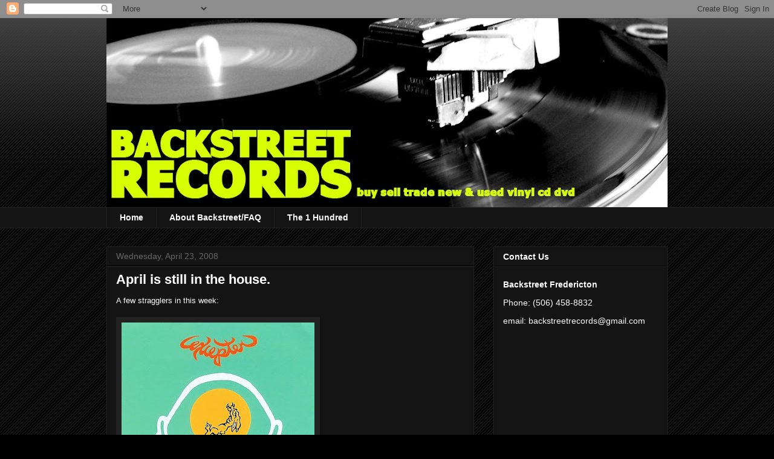

--- FILE ---
content_type: text/html; charset=UTF-8
request_url: https://backstreetrecords.blogspot.com/2008/04/
body_size: 21272
content:
<!DOCTYPE html>
<html class='v2' dir='ltr' lang='en-US'>
<head>
<link href='https://www.blogger.com/static/v1/widgets/335934321-css_bundle_v2.css' rel='stylesheet' type='text/css'/>
<meta content='width=1100' name='viewport'/>
<meta content='text/html; charset=UTF-8' http-equiv='Content-Type'/>
<meta content='blogger' name='generator'/>
<link href='https://backstreetrecords.blogspot.com/favicon.ico' rel='icon' type='image/x-icon'/>
<link href='http://backstreetrecords.blogspot.com/2008/04/' rel='canonical'/>
<link rel="alternate" type="application/atom+xml" title="Backstreet Records - Atom" href="https://backstreetrecords.blogspot.com/feeds/posts/default" />
<link rel="alternate" type="application/rss+xml" title="Backstreet Records - RSS" href="https://backstreetrecords.blogspot.com/feeds/posts/default?alt=rss" />
<link rel="service.post" type="application/atom+xml" title="Backstreet Records - Atom" href="https://www.blogger.com/feeds/10098846/posts/default" />
<!--Can't find substitution for tag [blog.ieCssRetrofitLinks]-->
<meta content='http://backstreetrecords.blogspot.com/2008/04/' property='og:url'/>
<meta content='Backstreet Records' property='og:title'/>
<meta content='&lt;b&gt;&lt;p&gt;384 Queen St. Fredericton, NB&lt;/p&gt;
&lt;p&gt;124 Germain St. Saint John, NB&lt;/p&gt;&lt;/b&gt;' property='og:description'/>
<title>Backstreet Records: April 2008</title>
<style id='page-skin-1' type='text/css'><!--
/*
-----------------------------------------------
Blogger Template Style
Name:     Awesome Inc.
Designer: Tina Chen
URL:      tinachen.org
----------------------------------------------- */
/* Content
----------------------------------------------- */
body {
font: normal normal 13px Arial, Tahoma, Helvetica, FreeSans, sans-serif;
color: #ffffff;
background: #000000 url(https://resources.blogblog.com/blogblog/data/1kt/awesomeinc/body_background_dark.png) repeat scroll top left;
}
html body .content-outer {
min-width: 0;
max-width: 100%;
width: 100%;
}
a:link {
text-decoration: none;
color: #888888;
}
a:visited {
text-decoration: none;
color: #444444;
}
a:hover {
text-decoration: underline;
color: #cccccc;
}
.body-fauxcolumn-outer .cap-top {
position: absolute;
z-index: 1;
height: 276px;
width: 100%;
background: transparent url(https://resources.blogblog.com/blogblog/data/1kt/awesomeinc/body_gradient_dark.png) repeat-x scroll top left;
_background-image: none;
}
/* Columns
----------------------------------------------- */
.content-inner {
padding: 0;
}
.header-inner .section {
margin: 0 16px;
}
.tabs-inner .section {
margin: 0 16px;
}
.main-inner {
padding-top: 30px;
}
.main-inner .column-center-inner,
.main-inner .column-left-inner,
.main-inner .column-right-inner {
padding: 0 5px;
}
*+html body .main-inner .column-center-inner {
margin-top: -30px;
}
#layout .main-inner .column-center-inner {
margin-top: 0;
}
/* Header
----------------------------------------------- */
.header-outer {
margin: 0 0 0 0;
background: transparent none repeat scroll 0 0;
}
.Header h1 {
font: normal bold 40px Arial, Tahoma, Helvetica, FreeSans, sans-serif;
color: #ffffff;
text-shadow: 0 0 -1px #000000;
}
.Header h1 a {
color: #ffffff;
}
.Header .description {
font: normal normal 14px Arial, Tahoma, Helvetica, FreeSans, sans-serif;
color: #ffffff;
}
.header-inner .Header .titlewrapper,
.header-inner .Header .descriptionwrapper {
padding-left: 0;
padding-right: 0;
margin-bottom: 0;
}
.header-inner .Header .titlewrapper {
padding-top: 22px;
}
/* Tabs
----------------------------------------------- */
.tabs-outer {
overflow: hidden;
position: relative;
background: #141414 none repeat scroll 0 0;
}
#layout .tabs-outer {
overflow: visible;
}
.tabs-cap-top, .tabs-cap-bottom {
position: absolute;
width: 100%;
border-top: 1px solid #222222;
}
.tabs-cap-bottom {
bottom: 0;
}
.tabs-inner .widget li a {
display: inline-block;
margin: 0;
padding: .6em 1.5em;
font: normal bold 14px Arial, Tahoma, Helvetica, FreeSans, sans-serif;
color: #ffffff;
border-top: 1px solid #222222;
border-bottom: 1px solid #222222;
border-left: 1px solid #222222;
height: 16px;
line-height: 16px;
}
.tabs-inner .widget li:last-child a {
border-right: 1px solid #222222;
}
.tabs-inner .widget li.selected a, .tabs-inner .widget li a:hover {
background: #444444 none repeat-x scroll 0 -100px;
color: #ffffff;
}
/* Headings
----------------------------------------------- */
h2 {
font: normal bold 14px Arial, Tahoma, Helvetica, FreeSans, sans-serif;
color: #ffffff;
}
/* Widgets
----------------------------------------------- */
.main-inner .section {
margin: 0 27px;
padding: 0;
}
.main-inner .column-left-outer,
.main-inner .column-right-outer {
margin-top: 0;
}
#layout .main-inner .column-left-outer,
#layout .main-inner .column-right-outer {
margin-top: 0;
}
.main-inner .column-left-inner,
.main-inner .column-right-inner {
background: transparent none repeat 0 0;
-moz-box-shadow: 0 0 0 rgba(0, 0, 0, .2);
-webkit-box-shadow: 0 0 0 rgba(0, 0, 0, .2);
-goog-ms-box-shadow: 0 0 0 rgba(0, 0, 0, .2);
box-shadow: 0 0 0 rgba(0, 0, 0, .2);
-moz-border-radius: 0;
-webkit-border-radius: 0;
-goog-ms-border-radius: 0;
border-radius: 0;
}
#layout .main-inner .column-left-inner,
#layout .main-inner .column-right-inner {
margin-top: 0;
}
.sidebar .widget {
font: normal normal 14px Arial, Tahoma, Helvetica, FreeSans, sans-serif;
color: #ffffff;
}
.sidebar .widget a:link {
color: #888888;
}
.sidebar .widget a:visited {
color: #444444;
}
.sidebar .widget a:hover {
color: #cccccc;
}
.sidebar .widget h2 {
text-shadow: 0 0 -1px #000000;
}
.main-inner .widget {
background-color: #141414;
border: 1px solid #222222;
padding: 0 15px 15px;
margin: 20px -16px;
-moz-box-shadow: 0 0 0 rgba(0, 0, 0, .2);
-webkit-box-shadow: 0 0 0 rgba(0, 0, 0, .2);
-goog-ms-box-shadow: 0 0 0 rgba(0, 0, 0, .2);
box-shadow: 0 0 0 rgba(0, 0, 0, .2);
-moz-border-radius: 0;
-webkit-border-radius: 0;
-goog-ms-border-radius: 0;
border-radius: 0;
}
.main-inner .widget h2 {
margin: 0 -15px;
padding: .6em 15px .5em;
border-bottom: 1px solid #000000;
}
.footer-inner .widget h2 {
padding: 0 0 .4em;
border-bottom: 1px solid #000000;
}
.main-inner .widget h2 + div, .footer-inner .widget h2 + div {
border-top: 1px solid #222222;
padding-top: 8px;
}
.main-inner .widget .widget-content {
margin: 0 -15px;
padding: 7px 15px 0;
}
.main-inner .widget ul, .main-inner .widget #ArchiveList ul.flat {
margin: -8px -15px 0;
padding: 0;
list-style: none;
}
.main-inner .widget #ArchiveList {
margin: -8px 0 0;
}
.main-inner .widget ul li, .main-inner .widget #ArchiveList ul.flat li {
padding: .5em 15px;
text-indent: 0;
color: #666666;
border-top: 1px solid #222222;
border-bottom: 1px solid #000000;
}
.main-inner .widget #ArchiveList ul li {
padding-top: .25em;
padding-bottom: .25em;
}
.main-inner .widget ul li:first-child, .main-inner .widget #ArchiveList ul.flat li:first-child {
border-top: none;
}
.main-inner .widget ul li:last-child, .main-inner .widget #ArchiveList ul.flat li:last-child {
border-bottom: none;
}
.post-body {
position: relative;
}
.main-inner .widget .post-body ul {
padding: 0 2.5em;
margin: .5em 0;
list-style: disc;
}
.main-inner .widget .post-body ul li {
padding: 0.25em 0;
margin-bottom: .25em;
color: #ffffff;
border: none;
}
.footer-inner .widget ul {
padding: 0;
list-style: none;
}
.widget .zippy {
color: #666666;
}
/* Posts
----------------------------------------------- */
body .main-inner .Blog {
padding: 0;
margin-bottom: 1em;
background-color: transparent;
border: none;
-moz-box-shadow: 0 0 0 rgba(0, 0, 0, 0);
-webkit-box-shadow: 0 0 0 rgba(0, 0, 0, 0);
-goog-ms-box-shadow: 0 0 0 rgba(0, 0, 0, 0);
box-shadow: 0 0 0 rgba(0, 0, 0, 0);
}
.main-inner .section:last-child .Blog:last-child {
padding: 0;
margin-bottom: 1em;
}
.main-inner .widget h2.date-header {
margin: 0 -15px 1px;
padding: 0 0 0 0;
font: normal normal 14px Arial, Tahoma, Helvetica, FreeSans, sans-serif;
color: #666666;
background: transparent none no-repeat scroll top left;
border-top: 0 solid #222222;
border-bottom: 1px solid #000000;
-moz-border-radius-topleft: 0;
-moz-border-radius-topright: 0;
-webkit-border-top-left-radius: 0;
-webkit-border-top-right-radius: 0;
border-top-left-radius: 0;
border-top-right-radius: 0;
position: static;
bottom: 100%;
right: 15px;
text-shadow: 0 0 -1px #000000;
}
.main-inner .widget h2.date-header span {
font: normal normal 14px Arial, Tahoma, Helvetica, FreeSans, sans-serif;
display: block;
padding: .5em 15px;
border-left: 0 solid #222222;
border-right: 0 solid #222222;
}
.date-outer {
position: relative;
margin: 30px 0 20px;
padding: 0 15px;
background-color: #141414;
border: 1px solid #222222;
-moz-box-shadow: 0 0 0 rgba(0, 0, 0, .2);
-webkit-box-shadow: 0 0 0 rgba(0, 0, 0, .2);
-goog-ms-box-shadow: 0 0 0 rgba(0, 0, 0, .2);
box-shadow: 0 0 0 rgba(0, 0, 0, .2);
-moz-border-radius: 0;
-webkit-border-radius: 0;
-goog-ms-border-radius: 0;
border-radius: 0;
}
.date-outer:first-child {
margin-top: 0;
}
.date-outer:last-child {
margin-bottom: 20px;
-moz-border-radius-bottomleft: 0;
-moz-border-radius-bottomright: 0;
-webkit-border-bottom-left-radius: 0;
-webkit-border-bottom-right-radius: 0;
-goog-ms-border-bottom-left-radius: 0;
-goog-ms-border-bottom-right-radius: 0;
border-bottom-left-radius: 0;
border-bottom-right-radius: 0;
}
.date-posts {
margin: 0 -15px;
padding: 0 15px;
clear: both;
}
.post-outer, .inline-ad {
border-top: 1px solid #222222;
margin: 0 -15px;
padding: 15px 15px;
}
.post-outer {
padding-bottom: 10px;
}
.post-outer:first-child {
padding-top: 0;
border-top: none;
}
.post-outer:last-child, .inline-ad:last-child {
border-bottom: none;
}
.post-body {
position: relative;
}
.post-body img {
padding: 8px;
background: #222222;
border: 1px solid transparent;
-moz-box-shadow: 0 0 0 rgba(0, 0, 0, .2);
-webkit-box-shadow: 0 0 0 rgba(0, 0, 0, .2);
box-shadow: 0 0 0 rgba(0, 0, 0, .2);
-moz-border-radius: 0;
-webkit-border-radius: 0;
border-radius: 0;
}
h3.post-title, h4 {
font: normal bold 22px Arial, Tahoma, Helvetica, FreeSans, sans-serif;
color: #ffffff;
}
h3.post-title a {
font: normal bold 22px Arial, Tahoma, Helvetica, FreeSans, sans-serif;
color: #ffffff;
}
h3.post-title a:hover {
color: #cccccc;
text-decoration: underline;
}
.post-header {
margin: 0 0 1em;
}
.post-body {
line-height: 1.4;
}
.post-outer h2 {
color: #ffffff;
}
.post-footer {
margin: 1.5em 0 0;
}
#blog-pager {
padding: 15px;
font-size: 120%;
background-color: #141414;
border: 1px solid #222222;
-moz-box-shadow: 0 0 0 rgba(0, 0, 0, .2);
-webkit-box-shadow: 0 0 0 rgba(0, 0, 0, .2);
-goog-ms-box-shadow: 0 0 0 rgba(0, 0, 0, .2);
box-shadow: 0 0 0 rgba(0, 0, 0, .2);
-moz-border-radius: 0;
-webkit-border-radius: 0;
-goog-ms-border-radius: 0;
border-radius: 0;
-moz-border-radius-topleft: 0;
-moz-border-radius-topright: 0;
-webkit-border-top-left-radius: 0;
-webkit-border-top-right-radius: 0;
-goog-ms-border-top-left-radius: 0;
-goog-ms-border-top-right-radius: 0;
border-top-left-radius: 0;
border-top-right-radius-topright: 0;
margin-top: 1em;
}
.blog-feeds, .post-feeds {
margin: 1em 0;
text-align: center;
color: #ffffff;
}
.blog-feeds a, .post-feeds a {
color: #888888;
}
.blog-feeds a:visited, .post-feeds a:visited {
color: #444444;
}
.blog-feeds a:hover, .post-feeds a:hover {
color: #cccccc;
}
.post-outer .comments {
margin-top: 2em;
}
/* Comments
----------------------------------------------- */
.comments .comments-content .icon.blog-author {
background-repeat: no-repeat;
background-image: url([data-uri]);
}
.comments .comments-content .loadmore a {
border-top: 1px solid #222222;
border-bottom: 1px solid #222222;
}
.comments .continue {
border-top: 2px solid #222222;
}
/* Footer
----------------------------------------------- */
.footer-outer {
margin: -0 0 -1px;
padding: 0 0 0;
color: #ffffff;
overflow: hidden;
}
.footer-fauxborder-left {
border-top: 1px solid #222222;
background: #141414 none repeat scroll 0 0;
-moz-box-shadow: 0 0 0 rgba(0, 0, 0, .2);
-webkit-box-shadow: 0 0 0 rgba(0, 0, 0, .2);
-goog-ms-box-shadow: 0 0 0 rgba(0, 0, 0, .2);
box-shadow: 0 0 0 rgba(0, 0, 0, .2);
margin: 0 -0;
}
/* Mobile
----------------------------------------------- */
body.mobile {
background-size: auto;
}
.mobile .body-fauxcolumn-outer {
background: transparent none repeat scroll top left;
}
*+html body.mobile .main-inner .column-center-inner {
margin-top: 0;
}
.mobile .main-inner .widget {
padding: 0 0 15px;
}
.mobile .main-inner .widget h2 + div,
.mobile .footer-inner .widget h2 + div {
border-top: none;
padding-top: 0;
}
.mobile .footer-inner .widget h2 {
padding: 0.5em 0;
border-bottom: none;
}
.mobile .main-inner .widget .widget-content {
margin: 0;
padding: 7px 0 0;
}
.mobile .main-inner .widget ul,
.mobile .main-inner .widget #ArchiveList ul.flat {
margin: 0 -15px 0;
}
.mobile .main-inner .widget h2.date-header {
right: 0;
}
.mobile .date-header span {
padding: 0.4em 0;
}
.mobile .date-outer:first-child {
margin-bottom: 0;
border: 1px solid #222222;
-moz-border-radius-topleft: 0;
-moz-border-radius-topright: 0;
-webkit-border-top-left-radius: 0;
-webkit-border-top-right-radius: 0;
-goog-ms-border-top-left-radius: 0;
-goog-ms-border-top-right-radius: 0;
border-top-left-radius: 0;
border-top-right-radius: 0;
}
.mobile .date-outer {
border-color: #222222;
border-width: 0 1px 1px;
}
.mobile .date-outer:last-child {
margin-bottom: 0;
}
.mobile .main-inner {
padding: 0;
}
.mobile .header-inner .section {
margin: 0;
}
.mobile .post-outer, .mobile .inline-ad {
padding: 5px 0;
}
.mobile .tabs-inner .section {
margin: 0 10px;
}
.mobile .main-inner .widget h2 {
margin: 0;
padding: 0;
}
.mobile .main-inner .widget h2.date-header span {
padding: 0;
}
.mobile .main-inner .widget .widget-content {
margin: 0;
padding: 7px 0 0;
}
.mobile #blog-pager {
border: 1px solid transparent;
background: #141414 none repeat scroll 0 0;
}
.mobile .main-inner .column-left-inner,
.mobile .main-inner .column-right-inner {
background: transparent none repeat 0 0;
-moz-box-shadow: none;
-webkit-box-shadow: none;
-goog-ms-box-shadow: none;
box-shadow: none;
}
.mobile .date-posts {
margin: 0;
padding: 0;
}
.mobile .footer-fauxborder-left {
margin: 0;
border-top: inherit;
}
.mobile .main-inner .section:last-child .Blog:last-child {
margin-bottom: 0;
}
.mobile-index-contents {
color: #ffffff;
}
.mobile .mobile-link-button {
background: #888888 none repeat scroll 0 0;
}
.mobile-link-button a:link, .mobile-link-button a:visited {
color: #ffffff;
}
.mobile .tabs-inner .PageList .widget-content {
background: transparent;
border-top: 1px solid;
border-color: #222222;
color: #ffffff;
}
.mobile .tabs-inner .PageList .widget-content .pagelist-arrow {
border-left: 1px solid #222222;
}

--></style>
<style id='template-skin-1' type='text/css'><!--
body {
min-width: 960px;
}
.content-outer, .content-fauxcolumn-outer, .region-inner {
min-width: 960px;
max-width: 960px;
_width: 960px;
}
.main-inner .columns {
padding-left: 0px;
padding-right: 320px;
}
.main-inner .fauxcolumn-center-outer {
left: 0px;
right: 320px;
/* IE6 does not respect left and right together */
_width: expression(this.parentNode.offsetWidth -
parseInt("0px") -
parseInt("320px") + 'px');
}
.main-inner .fauxcolumn-left-outer {
width: 0px;
}
.main-inner .fauxcolumn-right-outer {
width: 320px;
}
.main-inner .column-left-outer {
width: 0px;
right: 100%;
margin-left: -0px;
}
.main-inner .column-right-outer {
width: 320px;
margin-right: -320px;
}
#layout {
min-width: 0;
}
#layout .content-outer {
min-width: 0;
width: 800px;
}
#layout .region-inner {
min-width: 0;
width: auto;
}
body#layout div.add_widget {
padding: 8px;
}
body#layout div.add_widget a {
margin-left: 32px;
}
--></style>
<link href='https://www.blogger.com/dyn-css/authorization.css?targetBlogID=10098846&amp;zx=76ac61e1-e767-4801-9672-65ec7668ed87' media='none' onload='if(media!=&#39;all&#39;)media=&#39;all&#39;' rel='stylesheet'/><noscript><link href='https://www.blogger.com/dyn-css/authorization.css?targetBlogID=10098846&amp;zx=76ac61e1-e767-4801-9672-65ec7668ed87' rel='stylesheet'/></noscript>
<meta name='google-adsense-platform-account' content='ca-host-pub-1556223355139109'/>
<meta name='google-adsense-platform-domain' content='blogspot.com'/>

</head>
<body class='loading variant-dark'>
<div class='navbar section' id='navbar' name='Navbar'><div class='widget Navbar' data-version='1' id='Navbar1'><script type="text/javascript">
    function setAttributeOnload(object, attribute, val) {
      if(window.addEventListener) {
        window.addEventListener('load',
          function(){ object[attribute] = val; }, false);
      } else {
        window.attachEvent('onload', function(){ object[attribute] = val; });
      }
    }
  </script>
<div id="navbar-iframe-container"></div>
<script type="text/javascript" src="https://apis.google.com/js/platform.js"></script>
<script type="text/javascript">
      gapi.load("gapi.iframes:gapi.iframes.style.bubble", function() {
        if (gapi.iframes && gapi.iframes.getContext) {
          gapi.iframes.getContext().openChild({
              url: 'https://www.blogger.com/navbar/10098846?origin\x3dhttps://backstreetrecords.blogspot.com',
              where: document.getElementById("navbar-iframe-container"),
              id: "navbar-iframe"
          });
        }
      });
    </script><script type="text/javascript">
(function() {
var script = document.createElement('script');
script.type = 'text/javascript';
script.src = '//pagead2.googlesyndication.com/pagead/js/google_top_exp.js';
var head = document.getElementsByTagName('head')[0];
if (head) {
head.appendChild(script);
}})();
</script>
</div></div>
<div class='body-fauxcolumns'>
<div class='fauxcolumn-outer body-fauxcolumn-outer'>
<div class='cap-top'>
<div class='cap-left'></div>
<div class='cap-right'></div>
</div>
<div class='fauxborder-left'>
<div class='fauxborder-right'></div>
<div class='fauxcolumn-inner'>
</div>
</div>
<div class='cap-bottom'>
<div class='cap-left'></div>
<div class='cap-right'></div>
</div>
</div>
</div>
<div class='content'>
<div class='content-fauxcolumns'>
<div class='fauxcolumn-outer content-fauxcolumn-outer'>
<div class='cap-top'>
<div class='cap-left'></div>
<div class='cap-right'></div>
</div>
<div class='fauxborder-left'>
<div class='fauxborder-right'></div>
<div class='fauxcolumn-inner'>
</div>
</div>
<div class='cap-bottom'>
<div class='cap-left'></div>
<div class='cap-right'></div>
</div>
</div>
</div>
<div class='content-outer'>
<div class='content-cap-top cap-top'>
<div class='cap-left'></div>
<div class='cap-right'></div>
</div>
<div class='fauxborder-left content-fauxborder-left'>
<div class='fauxborder-right content-fauxborder-right'></div>
<div class='content-inner'>
<header>
<div class='header-outer'>
<div class='header-cap-top cap-top'>
<div class='cap-left'></div>
<div class='cap-right'></div>
</div>
<div class='fauxborder-left header-fauxborder-left'>
<div class='fauxborder-right header-fauxborder-right'></div>
<div class='region-inner header-inner'>
<div class='header section' id='header' name='Header'><div class='widget Header' data-version='1' id='Header1'>
<div id='header-inner'>
<a href='https://backstreetrecords.blogspot.com/' style='display: block'>
<img alt='Backstreet Records' height='313px; ' id='Header1_headerimg' src='https://blogger.googleusercontent.com/img/b/R29vZ2xl/AVvXsEhi84T4MwGtqkSa2xqWX5YxQsU1Sq1dnxT_be6bMukMXDmrXwIsQp_J2g0goAvsOU__FPnyZVH5mWV0tXyUETmtf4VbGFSZPQo9oOi8Jh_4_cpFp3xr09g1xjcpqzw03dmTHbFQ/s940/masthead.jpg' style='display: block' width='940px; '/>
</a>
</div>
</div></div>
</div>
</div>
<div class='header-cap-bottom cap-bottom'>
<div class='cap-left'></div>
<div class='cap-right'></div>
</div>
</div>
</header>
<div class='tabs-outer'>
<div class='tabs-cap-top cap-top'>
<div class='cap-left'></div>
<div class='cap-right'></div>
</div>
<div class='fauxborder-left tabs-fauxborder-left'>
<div class='fauxborder-right tabs-fauxborder-right'></div>
<div class='region-inner tabs-inner'>
<div class='tabs section' id='crosscol' name='Cross-Column'><div class='widget PageList' data-version='1' id='PageList1'>
<h2>Pages</h2>
<div class='widget-content'>
<ul>
<li>
<a href='https://backstreetrecords.blogspot.com/'>Home</a>
</li>
<li>
<a href='https://backstreetrecords.blogspot.com/p/about-backstreetfaq.html'>About Backstreet/FAQ</a>
</li>
<li>
<a href='http://backstreetrecords.blogspot.com/2017/11/the-1-hundred.html'>The 1 Hundred</a>
</li>
</ul>
<div class='clear'></div>
</div>
</div></div>
<div class='tabs no-items section' id='crosscol-overflow' name='Cross-Column 2'></div>
</div>
</div>
<div class='tabs-cap-bottom cap-bottom'>
<div class='cap-left'></div>
<div class='cap-right'></div>
</div>
</div>
<div class='main-outer'>
<div class='main-cap-top cap-top'>
<div class='cap-left'></div>
<div class='cap-right'></div>
</div>
<div class='fauxborder-left main-fauxborder-left'>
<div class='fauxborder-right main-fauxborder-right'></div>
<div class='region-inner main-inner'>
<div class='columns fauxcolumns'>
<div class='fauxcolumn-outer fauxcolumn-center-outer'>
<div class='cap-top'>
<div class='cap-left'></div>
<div class='cap-right'></div>
</div>
<div class='fauxborder-left'>
<div class='fauxborder-right'></div>
<div class='fauxcolumn-inner'>
</div>
</div>
<div class='cap-bottom'>
<div class='cap-left'></div>
<div class='cap-right'></div>
</div>
</div>
<div class='fauxcolumn-outer fauxcolumn-left-outer'>
<div class='cap-top'>
<div class='cap-left'></div>
<div class='cap-right'></div>
</div>
<div class='fauxborder-left'>
<div class='fauxborder-right'></div>
<div class='fauxcolumn-inner'>
</div>
</div>
<div class='cap-bottom'>
<div class='cap-left'></div>
<div class='cap-right'></div>
</div>
</div>
<div class='fauxcolumn-outer fauxcolumn-right-outer'>
<div class='cap-top'>
<div class='cap-left'></div>
<div class='cap-right'></div>
</div>
<div class='fauxborder-left'>
<div class='fauxborder-right'></div>
<div class='fauxcolumn-inner'>
</div>
</div>
<div class='cap-bottom'>
<div class='cap-left'></div>
<div class='cap-right'></div>
</div>
</div>
<!-- corrects IE6 width calculation -->
<div class='columns-inner'>
<div class='column-center-outer'>
<div class='column-center-inner'>
<div class='main section' id='main' name='Main'><div class='widget Blog' data-version='1' id='Blog1'>
<div class='blog-posts hfeed'>

          <div class="date-outer">
        
<h2 class='date-header'><span>Wednesday, April 23, 2008</span></h2>

          <div class="date-posts">
        
<div class='post-outer'>
<div class='post hentry uncustomized-post-template' itemprop='blogPost' itemscope='itemscope' itemtype='http://schema.org/BlogPosting'>
<meta content='https://blogger.googleusercontent.com/img/b/R29vZ2xl/AVvXsEgmOQDhRFcMkeLMMG4O6nAkETxsYvcgkANK1XZEhjKZ1RTcM-pdVll9FP04KGaJq2jfva2JFRODuiLr3ny8nFBj5P46Ia65Kz7Kv2-uWRdOPRb1Y0ZtSxDP2CRI1tW17EvfBlWe/s320/1019616.jpg' itemprop='image_url'/>
<meta content='10098846' itemprop='blogId'/>
<meta content='6301058275736999919' itemprop='postId'/>
<a name='6301058275736999919'></a>
<h3 class='post-title entry-title' itemprop='name'>
<a href='https://backstreetrecords.blogspot.com/2008/04/april-is-still-in-house.html'>April is still in the house.</a>
</h3>
<div class='post-header'>
<div class='post-header-line-1'></div>
</div>
<div class='post-body entry-content' id='post-body-6301058275736999919' itemprop='description articleBody'>
A few stragglers in this week:<br /><br /><a href="https://blogger.googleusercontent.com/img/b/R29vZ2xl/AVvXsEgmOQDhRFcMkeLMMG4O6nAkETxsYvcgkANK1XZEhjKZ1RTcM-pdVll9FP04KGaJq2jfva2JFRODuiLr3ny8nFBj5P46Ia65Kz7Kv2-uWRdOPRb1Y0ZtSxDP2CRI1tW17EvfBlWe/s1600-h/1019616.jpg" onblur="try {parent.deselectBloggerImageGracefully();} catch(e) {}"><img alt="" border="0" id="BLOGGER_PHOTO_ID_5192562842176256402" src="https://blogger.googleusercontent.com/img/b/R29vZ2xl/AVvXsEgmOQDhRFcMkeLMMG4O6nAkETxsYvcgkANK1XZEhjKZ1RTcM-pdVll9FP04KGaJq2jfva2JFRODuiLr3ny8nFBj5P46Ia65Kz7Kv2-uWRdOPRb1Y0ZtSxDP2CRI1tW17EvfBlWe/s320/1019616.jpg" style="cursor: pointer;" /></a><br /><a href="http://www.excepter.com/">Excepter</a> - Debt Dept. (Paw Tracks)<br /><br /><br /><a href="https://blogger.googleusercontent.com/img/b/R29vZ2xl/AVvXsEiFZe9ayBEUnvc90s2Z7x2Hn7hCuiPoV8EBf2o0Agh6aSMwXuvYCtWkTurrE1cdnMklJMV3R3of0F-Kvl4p4ZMiysiEAybmX2pV428F7uUSQEcweCfojGKzmvMvIY8dCMwwhMcd/s1600-h/1021141.jpg" onblur="try {parent.deselectBloggerImageGracefully();} catch(e) {}"><img alt="" border="0" id="BLOGGER_PHOTO_ID_5192563306032724386" src="https://blogger.googleusercontent.com/img/b/R29vZ2xl/AVvXsEiFZe9ayBEUnvc90s2Z7x2Hn7hCuiPoV8EBf2o0Agh6aSMwXuvYCtWkTurrE1cdnMklJMV3R3of0F-Kvl4p4ZMiysiEAybmX2pV428F7uUSQEcweCfojGKzmvMvIY8dCMwwhMcd/s320/1021141.jpg" style="cursor: pointer;" /></a><br /><a href="http://wyeoakmusic.com/">Wye Oak</a> - If Children (Merge)<br /><br /><a href="https://blogger.googleusercontent.com/img/b/R29vZ2xl/AVvXsEiYHsxFozfWpxnNnLT3vDwL8atIJGshsjMU21sPhZc6_6M66WspqkushvBIwI191TRQjVPgyPtJRKl9bu-uEyC3riAt1nbQ5d8SCVjI6BodK-eBNXbnPDJdBM0aYcml3J2n4DV7/s1600-h/7632367.jpg" onblur="try {parent.deselectBloggerImageGracefully();} catch(e) {}"><img alt="" border="0" id="BLOGGER_PHOTO_ID_5192563469241481650" src="https://blogger.googleusercontent.com/img/b/R29vZ2xl/AVvXsEiYHsxFozfWpxnNnLT3vDwL8atIJGshsjMU21sPhZc6_6M66WspqkushvBIwI191TRQjVPgyPtJRKl9bu-uEyC3riAt1nbQ5d8SCVjI6BodK-eBNXbnPDJdBM0aYcml3J2n4DV7/s320/7632367.jpg" style="cursor: pointer;" /></a><br /><a href="http://www.billybragg.co.uk/">Billy Bragg</a> - Mr. Love &amp; Justice (Anti-)
<div style='clear: both;'></div>
</div>
<div class='post-footer'>
<div class='post-footer-line post-footer-line-1'>
<span class='post-author vcard'>
Posted by
<span class='fn' itemprop='author' itemscope='itemscope' itemtype='http://schema.org/Person'>
<meta content='https://www.blogger.com/profile/09853646944977823278' itemprop='url'/>
<a class='g-profile' href='https://www.blogger.com/profile/09853646944977823278' rel='author' title='author profile'>
<span itemprop='name'>e.</span>
</a>
</span>
</span>
<span class='post-timestamp'>
at
<meta content='http://backstreetrecords.blogspot.com/2008/04/april-is-still-in-house.html' itemprop='url'/>
<a class='timestamp-link' href='https://backstreetrecords.blogspot.com/2008/04/april-is-still-in-house.html' rel='bookmark' title='permanent link'><abbr class='published' itemprop='datePublished' title='2008-04-23T18:44:00-03:00'>6:44 PM</abbr></a>
</span>
<span class='post-comment-link'>
<a class='comment-link' href='https://www.blogger.com/comment/fullpage/post/10098846/6301058275736999919' onclick='javascript:window.open(this.href, "bloggerPopup", "toolbar=0,location=0,statusbar=1,menubar=0,scrollbars=yes,width=640,height=500"); return false;'>
No comments:
  </a>
</span>
<span class='post-icons'>
<span class='item-control blog-admin pid-503611576'>
<a href='https://www.blogger.com/post-edit.g?blogID=10098846&postID=6301058275736999919&from=pencil' title='Edit Post'>
<img alt='' class='icon-action' height='18' src='https://resources.blogblog.com/img/icon18_edit_allbkg.gif' width='18'/>
</a>
</span>
</span>
<div class='post-share-buttons goog-inline-block'>
<a class='goog-inline-block share-button sb-email' href='https://www.blogger.com/share-post.g?blogID=10098846&postID=6301058275736999919&target=email' target='_blank' title='Email This'><span class='share-button-link-text'>Email This</span></a><a class='goog-inline-block share-button sb-blog' href='https://www.blogger.com/share-post.g?blogID=10098846&postID=6301058275736999919&target=blog' onclick='window.open(this.href, "_blank", "height=270,width=475"); return false;' target='_blank' title='BlogThis!'><span class='share-button-link-text'>BlogThis!</span></a><a class='goog-inline-block share-button sb-twitter' href='https://www.blogger.com/share-post.g?blogID=10098846&postID=6301058275736999919&target=twitter' target='_blank' title='Share to X'><span class='share-button-link-text'>Share to X</span></a><a class='goog-inline-block share-button sb-facebook' href='https://www.blogger.com/share-post.g?blogID=10098846&postID=6301058275736999919&target=facebook' onclick='window.open(this.href, "_blank", "height=430,width=640"); return false;' target='_blank' title='Share to Facebook'><span class='share-button-link-text'>Share to Facebook</span></a><a class='goog-inline-block share-button sb-pinterest' href='https://www.blogger.com/share-post.g?blogID=10098846&postID=6301058275736999919&target=pinterest' target='_blank' title='Share to Pinterest'><span class='share-button-link-text'>Share to Pinterest</span></a>
</div>
</div>
<div class='post-footer-line post-footer-line-2'>
<span class='post-labels'>
</span>
</div>
<div class='post-footer-line post-footer-line-3'>
<span class='post-location'>
</span>
</div>
</div>
</div>
</div>

          </div></div>
        

          <div class="date-outer">
        
<h2 class='date-header'><span>Wednesday, April 16, 2008</span></h2>

          <div class="date-posts">
        
<div class='post-outer'>
<div class='post hentry uncustomized-post-template' itemprop='blogPost' itemscope='itemscope' itemtype='http://schema.org/BlogPosting'>
<meta content='https://blogger.googleusercontent.com/img/b/R29vZ2xl/AVvXsEhD2fXd2CBuYcq39NMYcTZZar9yIUHrmzea2jlD7h7vsdkiMDaZcKI8JYJwO7vD2fJxV4yYNdkUlIAjfKHOxBNgkNQNc-dWT7DeQ617Vhy8ZZ3wELnnrPp11jx_iTVJE8U7pu16/s320/1020253.jpg' itemprop='image_url'/>
<meta content='10098846' itemprop='blogId'/>
<meta content='7793010238271362449' itemprop='postId'/>
<a name='7793010238271362449'></a>
<h3 class='post-title entry-title' itemprop='name'>
<a href='https://backstreetrecords.blogspot.com/2008/04/more-new-stuff-in-now.html'>More new stuff in now</a>
</h3>
<div class='post-header'>
<div class='post-header-line-1'></div>
</div>
<div class='post-body entry-content' id='post-body-7793010238271362449' itemprop='description articleBody'>
As if THAT weren't enough:<br /><br /><a href="https://blogger.googleusercontent.com/img/b/R29vZ2xl/AVvXsEhD2fXd2CBuYcq39NMYcTZZar9yIUHrmzea2jlD7h7vsdkiMDaZcKI8JYJwO7vD2fJxV4yYNdkUlIAjfKHOxBNgkNQNc-dWT7DeQ617Vhy8ZZ3wELnnrPp11jx_iTVJE8U7pu16/s1600-h/1020253.jpg" onblur="try {parent.deselectBloggerImageGracefully();} catch(e) {}"><img alt="" border="0" id="BLOGGER_PHOTO_ID_5189966709609380322" src="https://blogger.googleusercontent.com/img/b/R29vZ2xl/AVvXsEhD2fXd2CBuYcq39NMYcTZZar9yIUHrmzea2jlD7h7vsdkiMDaZcKI8JYJwO7vD2fJxV4yYNdkUlIAjfKHOxBNgkNQNc-dWT7DeQ617Vhy8ZZ3wELnnrPp11jx_iTVJE8U7pu16/s320/1020253.jpg" style="cursor: pointer;" /></a><br /><a href="http://www.arts-crafts.ca/constantines/">Constantines</a> - Kensington Heights (Arts &amp; Crafts)<br /><br /><a href="https://blogger.googleusercontent.com/img/b/R29vZ2xl/AVvXsEgwPuA5m-c4qmyuA7K8zoYfhxPjNHTJCNXzvai-zHk2AqhLbEZWMKA0JgB5bjBu4VVO2UpTbeFHGkBsMRGROH8gl_LTG5E2ccdb_Owj6g8dvdU-vrlP4Xrb20oJpEB6IrJFJuNv/s1600-h/1019436.jpg" onblur="try {parent.deselectBloggerImageGracefully();} catch(e) {}"><img alt="" border="0" id="BLOGGER_PHOTO_ID_5189966898587941362" src="https://blogger.googleusercontent.com/img/b/R29vZ2xl/AVvXsEgwPuA5m-c4qmyuA7K8zoYfhxPjNHTJCNXzvai-zHk2AqhLbEZWMKA0JgB5bjBu4VVO2UpTbeFHGkBsMRGROH8gl_LTG5E2ccdb_Owj6g8dvdU-vrlP4Xrb20oJpEB6IrJFJuNv/s320/1019436.jpg" style="cursor: pointer;" /></a><a href="http://www.tapesntapes.com/">Tapes n Tapes</a> - Walk it Off (XL)<br /><br /><a href="https://blogger.googleusercontent.com/img/b/R29vZ2xl/AVvXsEjryf0Q2JpprRkl_eTIwDEMt8xR8XDJsE09iMNpERU6-ax34NSVEYWry1nXhYFxNyfvtUFOdBN9H5C2pSNBmmZDsDcSg9hgbH3xKqYNr4y6neo9m7mBkVQMUdACzrtDsbPFM08K/s1600-h/1019932.jpg" onblur="try {parent.deselectBloggerImageGracefully();} catch(e) {}"><img alt="" border="0" id="BLOGGER_PHOTO_ID_5189967078976567810" src="https://blogger.googleusercontent.com/img/b/R29vZ2xl/AVvXsEjryf0Q2JpprRkl_eTIwDEMt8xR8XDJsE09iMNpERU6-ax34NSVEYWry1nXhYFxNyfvtUFOdBN9H5C2pSNBmmZDsDcSg9hgbH3xKqYNr4y6neo9m7mBkVQMUdACzrtDsbPFM08K/s320/1019932.jpg" style="cursor: pointer;" /></a><br /><a href="http://www.ilovem83.com/">M83</a> - Saturdays=Youth (Mute)<br /><br /><a href="https://blogger.googleusercontent.com/img/b/R29vZ2xl/AVvXsEhhLbUcKO36WvDqfFFhxN7E25K8o01qXPcMllJxthEF4aGOTAriX-E-9zzUlFRIkyxFofMGcaYw7Tofmtnce9Qoa9Yti_3W9e4Yx11Wn7KI3iUKMxjIgzndlzbYKPsd3jqEs3SH/s1600-h/1017437.jpg" onblur="try {parent.deselectBloggerImageGracefully();} catch(e) {}"><img alt="" border="0" id="BLOGGER_PHOTO_ID_5189967242185325074" src="https://blogger.googleusercontent.com/img/b/R29vZ2xl/AVvXsEhhLbUcKO36WvDqfFFhxN7E25K8o01qXPcMllJxthEF4aGOTAriX-E-9zzUlFRIkyxFofMGcaYw7Tofmtnce9Qoa9Yti_3W9e4Yx11Wn7KI3iUKMxjIgzndlzbYKPsd3jqEs3SH/s320/1017437.jpg" style="cursor: pointer;" /></a><br /><a href="http://www.noaloha.com/breeders/">The Breeders</a> - Mountain Battles (4AD)<br /><br /><a href="https://blogger.googleusercontent.com/img/b/R29vZ2xl/AVvXsEi5E7U8I6L0DkqQ75MpnfsA_fcK7rlvt_kw5LuVX_rU29HwnIDhn_NdviQEyrqBOf9qdrtBWtPb_PfFr5Ek7LFQZk_XfXCgbjUCfym5H6aA_2_lgXH9RKAY6iF3Epg0zU8b10mo/s1600-h/7631674.jpg" onblur="try {parent.deselectBloggerImageGracefully();} catch(e) {}"><img alt="" border="0" id="BLOGGER_PHOTO_ID_5189967413984016930" src="https://blogger.googleusercontent.com/img/b/R29vZ2xl/AVvXsEi5E7U8I6L0DkqQ75MpnfsA_fcK7rlvt_kw5LuVX_rU29HwnIDhn_NdviQEyrqBOf9qdrtBWtPb_PfFr5Ek7LFQZk_XfXCgbjUCfym5H6aA_2_lgXH9RKAY6iF3Epg0zU8b10mo/s320/7631674.jpg" style="cursor: pointer;" /></a><br /><a href="http://www.nickcaveandthebadseeds.com/">Nick Cave &amp; Bad Seeds</a> - Dig Lazarus Dig (Anti-)<br /><br /><a href="https://blogger.googleusercontent.com/img/b/R29vZ2xl/AVvXsEhkxjdMndxt77Qesoyp313wNV1QxJx5FlN4au1R7dv3dHI1SOjeIMFB9QDh9c8dnzZ_lOgDqPhRWigoITqWKXNQ9Bxxvv1dhfAZr2gki1GzC8pTj537aGkHmJjdyiaYK9a_1TV5/s1600-h/1017788.jpg" onblur="try {parent.deselectBloggerImageGracefully();} catch(e) {}"><img alt="" border="0" id="BLOGGER_PHOTO_ID_5189967602962577970" src="https://blogger.googleusercontent.com/img/b/R29vZ2xl/AVvXsEhkxjdMndxt77Qesoyp313wNV1QxJx5FlN4au1R7dv3dHI1SOjeIMFB9QDh9c8dnzZ_lOgDqPhRWigoITqWKXNQ9Bxxvv1dhfAZr2gki1GzC8pTj537aGkHmJjdyiaYK9a_1TV5/s320/1017788.jpg" style="cursor: pointer;" /></a><br /><a href="http://www.loscampesinos.com/">Los Campesinos</a> - Hold on Now Youngster (Arts &amp; Crafts)<br /><br /><a href="https://blogger.googleusercontent.com/img/b/R29vZ2xl/AVvXsEgerBtQY35bxsFqSzoqdIhS__7nJmQ_kqfVYkU6e01k8tMUYggs_wz3D1ZI2Ytec1H6bfcm-gwywqImZwzebNJ3IkiiNyY_rqc9dNzN-yl1Bs6DBNedhJUjgaCg8chliG0r73O7/s1600-h/1017085.jpg" onblur="try {parent.deselectBloggerImageGracefully();} catch(e) {}"><img alt="" border="0" id="BLOGGER_PHOTO_ID_5189967800531073602" src="https://blogger.googleusercontent.com/img/b/R29vZ2xl/AVvXsEgerBtQY35bxsFqSzoqdIhS__7nJmQ_kqfVYkU6e01k8tMUYggs_wz3D1ZI2Ytec1H6bfcm-gwywqImZwzebNJ3IkiiNyY_rqc9dNzN-yl1Bs6DBNedhJUjgaCg8chliG0r73O7/s320/1017085.jpg" style="cursor: pointer;" /></a><br /><a href="http://www.theblackkeys.com/">Black Keys</a> - Attack and Release (Nonesuch)
<div style='clear: both;'></div>
</div>
<div class='post-footer'>
<div class='post-footer-line post-footer-line-1'>
<span class='post-author vcard'>
Posted by
<span class='fn' itemprop='author' itemscope='itemscope' itemtype='http://schema.org/Person'>
<meta content='https://www.blogger.com/profile/09853646944977823278' itemprop='url'/>
<a class='g-profile' href='https://www.blogger.com/profile/09853646944977823278' rel='author' title='author profile'>
<span itemprop='name'>e.</span>
</a>
</span>
</span>
<span class='post-timestamp'>
at
<meta content='http://backstreetrecords.blogspot.com/2008/04/more-new-stuff-in-now.html' itemprop='url'/>
<a class='timestamp-link' href='https://backstreetrecords.blogspot.com/2008/04/more-new-stuff-in-now.html' rel='bookmark' title='permanent link'><abbr class='published' itemprop='datePublished' title='2008-04-16T18:31:00-03:00'>6:31 PM</abbr></a>
</span>
<span class='post-comment-link'>
<a class='comment-link' href='https://www.blogger.com/comment/fullpage/post/10098846/7793010238271362449' onclick='javascript:window.open(this.href, "bloggerPopup", "toolbar=0,location=0,statusbar=1,menubar=0,scrollbars=yes,width=640,height=500"); return false;'>
1 comment:
  </a>
</span>
<span class='post-icons'>
<span class='item-control blog-admin pid-503611576'>
<a href='https://www.blogger.com/post-edit.g?blogID=10098846&postID=7793010238271362449&from=pencil' title='Edit Post'>
<img alt='' class='icon-action' height='18' src='https://resources.blogblog.com/img/icon18_edit_allbkg.gif' width='18'/>
</a>
</span>
</span>
<div class='post-share-buttons goog-inline-block'>
<a class='goog-inline-block share-button sb-email' href='https://www.blogger.com/share-post.g?blogID=10098846&postID=7793010238271362449&target=email' target='_blank' title='Email This'><span class='share-button-link-text'>Email This</span></a><a class='goog-inline-block share-button sb-blog' href='https://www.blogger.com/share-post.g?blogID=10098846&postID=7793010238271362449&target=blog' onclick='window.open(this.href, "_blank", "height=270,width=475"); return false;' target='_blank' title='BlogThis!'><span class='share-button-link-text'>BlogThis!</span></a><a class='goog-inline-block share-button sb-twitter' href='https://www.blogger.com/share-post.g?blogID=10098846&postID=7793010238271362449&target=twitter' target='_blank' title='Share to X'><span class='share-button-link-text'>Share to X</span></a><a class='goog-inline-block share-button sb-facebook' href='https://www.blogger.com/share-post.g?blogID=10098846&postID=7793010238271362449&target=facebook' onclick='window.open(this.href, "_blank", "height=430,width=640"); return false;' target='_blank' title='Share to Facebook'><span class='share-button-link-text'>Share to Facebook</span></a><a class='goog-inline-block share-button sb-pinterest' href='https://www.blogger.com/share-post.g?blogID=10098846&postID=7793010238271362449&target=pinterest' target='_blank' title='Share to Pinterest'><span class='share-button-link-text'>Share to Pinterest</span></a>
</div>
</div>
<div class='post-footer-line post-footer-line-2'>
<span class='post-labels'>
</span>
</div>
<div class='post-footer-line post-footer-line-3'>
<span class='post-location'>
</span>
</div>
</div>
</div>
</div>
<div class='post-outer'>
<div class='post hentry uncustomized-post-template' itemprop='blogPost' itemscope='itemscope' itemtype='http://schema.org/BlogPosting'>
<meta content='https://blogger.googleusercontent.com/img/b/R29vZ2xl/AVvXsEiQq9X52bVskEhwkTRwWJGFjckEtxz1Nq1P6hOM3-LNHjixi3XSMPWBwmfvT8SynyGzeYZQwsdc2k5xraIGMryjGpqkqwC1tZqKn5gHIR5FWOh1ZO5yi74kXH0qvVwBSZTSDQX7/s320/recordstoredaysjsmaller.jpg' itemprop='image_url'/>
<meta content='10098846' itemprop='blogId'/>
<meta content='4804727615527445391' itemprop='postId'/>
<a name='4804727615527445391'></a>
<h3 class='post-title entry-title' itemprop='name'>
<a href='https://backstreetrecords.blogspot.com/2008/04/record-store-day-sj-edition.html'>Record Store Day SJ edition.</a>
</h3>
<div class='post-header'>
<div class='post-header-line-1'></div>
</div>
<div class='post-body entry-content' id='post-body-4804727615527445391' itemprop='description articleBody'>
<a href="https://blogger.googleusercontent.com/img/b/R29vZ2xl/AVvXsEiQq9X52bVskEhwkTRwWJGFjckEtxz1Nq1P6hOM3-LNHjixi3XSMPWBwmfvT8SynyGzeYZQwsdc2k5xraIGMryjGpqkqwC1tZqKn5gHIR5FWOh1ZO5yi74kXH0qvVwBSZTSDQX7/s1600-h/recordstoredaysjsmaller.jpg" onblur="try {parent.deselectBloggerImageGracefully();} catch(e) {}"><img alt="" border="0" id="BLOGGER_PHOTO_ID_5189954541967030738" src="https://blogger.googleusercontent.com/img/b/R29vZ2xl/AVvXsEiQq9X52bVskEhwkTRwWJGFjckEtxz1Nq1P6hOM3-LNHjixi3XSMPWBwmfvT8SynyGzeYZQwsdc2k5xraIGMryjGpqkqwC1tZqKn5gHIR5FWOh1ZO5yi74kXH0qvVwBSZTSDQX7/s320/recordstoredaysjsmaller.jpg" style="cursor: pointer;" /></a><br /><span style="font-size:85%;">click to enlarge</span>
<div style='clear: both;'></div>
</div>
<div class='post-footer'>
<div class='post-footer-line post-footer-line-1'>
<span class='post-author vcard'>
Posted by
<span class='fn' itemprop='author' itemscope='itemscope' itemtype='http://schema.org/Person'>
<meta content='https://www.blogger.com/profile/09853646944977823278' itemprop='url'/>
<a class='g-profile' href='https://www.blogger.com/profile/09853646944977823278' rel='author' title='author profile'>
<span itemprop='name'>e.</span>
</a>
</span>
</span>
<span class='post-timestamp'>
at
<meta content='http://backstreetrecords.blogspot.com/2008/04/record-store-day-sj-edition.html' itemprop='url'/>
<a class='timestamp-link' href='https://backstreetrecords.blogspot.com/2008/04/record-store-day-sj-edition.html' rel='bookmark' title='permanent link'><abbr class='published' itemprop='datePublished' title='2008-04-16T17:37:00-03:00'>5:37 PM</abbr></a>
</span>
<span class='post-comment-link'>
<a class='comment-link' href='https://www.blogger.com/comment/fullpage/post/10098846/4804727615527445391' onclick='javascript:window.open(this.href, "bloggerPopup", "toolbar=0,location=0,statusbar=1,menubar=0,scrollbars=yes,width=640,height=500"); return false;'>
No comments:
  </a>
</span>
<span class='post-icons'>
<span class='item-control blog-admin pid-503611576'>
<a href='https://www.blogger.com/post-edit.g?blogID=10098846&postID=4804727615527445391&from=pencil' title='Edit Post'>
<img alt='' class='icon-action' height='18' src='https://resources.blogblog.com/img/icon18_edit_allbkg.gif' width='18'/>
</a>
</span>
</span>
<div class='post-share-buttons goog-inline-block'>
<a class='goog-inline-block share-button sb-email' href='https://www.blogger.com/share-post.g?blogID=10098846&postID=4804727615527445391&target=email' target='_blank' title='Email This'><span class='share-button-link-text'>Email This</span></a><a class='goog-inline-block share-button sb-blog' href='https://www.blogger.com/share-post.g?blogID=10098846&postID=4804727615527445391&target=blog' onclick='window.open(this.href, "_blank", "height=270,width=475"); return false;' target='_blank' title='BlogThis!'><span class='share-button-link-text'>BlogThis!</span></a><a class='goog-inline-block share-button sb-twitter' href='https://www.blogger.com/share-post.g?blogID=10098846&postID=4804727615527445391&target=twitter' target='_blank' title='Share to X'><span class='share-button-link-text'>Share to X</span></a><a class='goog-inline-block share-button sb-facebook' href='https://www.blogger.com/share-post.g?blogID=10098846&postID=4804727615527445391&target=facebook' onclick='window.open(this.href, "_blank", "height=430,width=640"); return false;' target='_blank' title='Share to Facebook'><span class='share-button-link-text'>Share to Facebook</span></a><a class='goog-inline-block share-button sb-pinterest' href='https://www.blogger.com/share-post.g?blogID=10098846&postID=4804727615527445391&target=pinterest' target='_blank' title='Share to Pinterest'><span class='share-button-link-text'>Share to Pinterest</span></a>
</div>
</div>
<div class='post-footer-line post-footer-line-2'>
<span class='post-labels'>
</span>
</div>
<div class='post-footer-line post-footer-line-3'>
<span class='post-location'>
</span>
</div>
</div>
</div>
</div>

          </div></div>
        

          <div class="date-outer">
        
<h2 class='date-header'><span>Monday, April 14, 2008</span></h2>

          <div class="date-posts">
        
<div class='post-outer'>
<div class='post hentry uncustomized-post-template' itemprop='blogPost' itemscope='itemscope' itemtype='http://schema.org/BlogPosting'>
<meta content='https://blogger.googleusercontent.com/img/b/R29vZ2xl/AVvXsEhVEEBB_8r1i4fv3hPwHZyDEZQ1Pi8GoKJmYMvXD5FNIMJHBt62lZ1-CwrAr2mPEOWYXI7Xb2rgXt3PiK91yvyrz2H5_pLAlCkWfZg29u6NdQcmiE42WT-wcU6Cu3cUpucYDFBa/s320/top+5.jpg' itemprop='image_url'/>
<meta content='10098846' itemprop='blogId'/>
<meta content='8323579076595506443' itemprop='postId'/>
<a name='8323579076595506443'></a>
<h3 class='post-title entry-title' itemprop='name'>
<a href='https://backstreetrecords.blogspot.com/2008/04/top-five.html'>TOP FIVE!!!</a>
</h3>
<div class='post-header'>
<div class='post-header-line-1'></div>
</div>
<div class='post-body entry-content' id='post-body-8323579076595506443' itemprop='description articleBody'>
It's nice to see that out of these five, three are east coast stores... we loves our music bye!! (That was for the benefit our Central and Western friends who might be listening in).<br /><br /><a href="https://blogger.googleusercontent.com/img/b/R29vZ2xl/AVvXsEhVEEBB_8r1i4fv3hPwHZyDEZQ1Pi8GoKJmYMvXD5FNIMJHBt62lZ1-CwrAr2mPEOWYXI7Xb2rgXt3PiK91yvyrz2H5_pLAlCkWfZg29u6NdQcmiE42WT-wcU6Cu3cUpucYDFBa/s1600-h/top+5.jpg" onblur="try {parent.deselectBloggerImageGracefully();} catch(e) {}"><img alt="" border="0" id="BLOGGER_PHOTO_ID_5189209700148623794" src="https://blogger.googleusercontent.com/img/b/R29vZ2xl/AVvXsEhVEEBB_8r1i4fv3hPwHZyDEZQ1Pi8GoKJmYMvXD5FNIMJHBt62lZ1-CwrAr2mPEOWYXI7Xb2rgXt3PiK91yvyrz2H5_pLAlCkWfZg29u6NdQcmiE42WT-wcU6Cu3cUpucYDFBa/s320/top+5.jpg" style="cursor: pointer;" /></a><br /><br />Win or lose, we'll be celebrating <a href="http://www.recordstoreday.com/">Record Store Day</a> on Saturday April 19th... featuring this special event in Fredericton:<br /><br /><a href="https://blogger.googleusercontent.com/img/b/R29vZ2xl/AVvXsEgBuflTUozoQ6TxMo3sRmxibTt-vbDfApDW0-03OJInwSEjRMmhBk2UMnxsXX3nFUg-rK3a1GkTrL49mxUts-B05sMZUkGbovwwEVTCzfE3yENbHJP3uqxR8wBqI2QtwgudmK84/s1600-h/rsd.jpg" onblur="try {parent.deselectBloggerImageGracefully();} catch(e) {}"><img alt="" border="0" id="BLOGGER_PHOTO_ID_5189210112465484226" src="https://blogger.googleusercontent.com/img/b/R29vZ2xl/AVvXsEgBuflTUozoQ6TxMo3sRmxibTt-vbDfApDW0-03OJInwSEjRMmhBk2UMnxsXX3nFUg-rK3a1GkTrL49mxUts-B05sMZUkGbovwwEVTCzfE3yENbHJP3uqxR8wBqI2QtwgudmK84/s320/rsd.jpg" style="cursor: pointer;" /></a><br /><br />More on these artists:<br /><br /><a href="http://www.myspace.com/theslatepacific">Slate Pacific</a><br /><a href="http://www.myspace.com/scottmacdmusic">Scott MacDonald</a><br /><a href="http://www.myspace.com/pperabo">Piper Perabo</a><br /><a href="http://www.myspace.com/otherpeoplesproblems">Vehicle</a><br /><a href="http://www.myspace.com/vetchspace">Vetch</a><br /><br />Thanks to everyone whose been <a href="http://radio3.cbc.ca/">voting</a>... keep up the good work... and we hope to see you on Saturday.
<div style='clear: both;'></div>
</div>
<div class='post-footer'>
<div class='post-footer-line post-footer-line-1'>
<span class='post-author vcard'>
Posted by
<span class='fn' itemprop='author' itemscope='itemscope' itemtype='http://schema.org/Person'>
<meta content='https://www.blogger.com/profile/09853646944977823278' itemprop='url'/>
<a class='g-profile' href='https://www.blogger.com/profile/09853646944977823278' rel='author' title='author profile'>
<span itemprop='name'>e.</span>
</a>
</span>
</span>
<span class='post-timestamp'>
at
<meta content='http://backstreetrecords.blogspot.com/2008/04/top-five.html' itemprop='url'/>
<a class='timestamp-link' href='https://backstreetrecords.blogspot.com/2008/04/top-five.html' rel='bookmark' title='permanent link'><abbr class='published' itemprop='datePublished' title='2008-04-14T18:02:00-03:00'>6:02 PM</abbr></a>
</span>
<span class='post-comment-link'>
<a class='comment-link' href='https://www.blogger.com/comment/fullpage/post/10098846/8323579076595506443' onclick='javascript:window.open(this.href, "bloggerPopup", "toolbar=0,location=0,statusbar=1,menubar=0,scrollbars=yes,width=640,height=500"); return false;'>
No comments:
  </a>
</span>
<span class='post-icons'>
<span class='item-control blog-admin pid-503611576'>
<a href='https://www.blogger.com/post-edit.g?blogID=10098846&postID=8323579076595506443&from=pencil' title='Edit Post'>
<img alt='' class='icon-action' height='18' src='https://resources.blogblog.com/img/icon18_edit_allbkg.gif' width='18'/>
</a>
</span>
</span>
<div class='post-share-buttons goog-inline-block'>
<a class='goog-inline-block share-button sb-email' href='https://www.blogger.com/share-post.g?blogID=10098846&postID=8323579076595506443&target=email' target='_blank' title='Email This'><span class='share-button-link-text'>Email This</span></a><a class='goog-inline-block share-button sb-blog' href='https://www.blogger.com/share-post.g?blogID=10098846&postID=8323579076595506443&target=blog' onclick='window.open(this.href, "_blank", "height=270,width=475"); return false;' target='_blank' title='BlogThis!'><span class='share-button-link-text'>BlogThis!</span></a><a class='goog-inline-block share-button sb-twitter' href='https://www.blogger.com/share-post.g?blogID=10098846&postID=8323579076595506443&target=twitter' target='_blank' title='Share to X'><span class='share-button-link-text'>Share to X</span></a><a class='goog-inline-block share-button sb-facebook' href='https://www.blogger.com/share-post.g?blogID=10098846&postID=8323579076595506443&target=facebook' onclick='window.open(this.href, "_blank", "height=430,width=640"); return false;' target='_blank' title='Share to Facebook'><span class='share-button-link-text'>Share to Facebook</span></a><a class='goog-inline-block share-button sb-pinterest' href='https://www.blogger.com/share-post.g?blogID=10098846&postID=8323579076595506443&target=pinterest' target='_blank' title='Share to Pinterest'><span class='share-button-link-text'>Share to Pinterest</span></a>
</div>
</div>
<div class='post-footer-line post-footer-line-2'>
<span class='post-labels'>
</span>
</div>
<div class='post-footer-line post-footer-line-3'>
<span class='post-location'>
</span>
</div>
</div>
</div>
</div>

          </div></div>
        

          <div class="date-outer">
        
<h2 class='date-header'><span>Wednesday, April 09, 2008</span></h2>

          <div class="date-posts">
        
<div class='post-outer'>
<div class='post hentry uncustomized-post-template' itemprop='blogPost' itemscope='itemscope' itemtype='http://schema.org/BlogPosting'>
<meta content='https://blogger.googleusercontent.com/img/b/R29vZ2xl/AVvXsEj-SsH2OgFiNrBIg-k-SkVzOGjsp8O1WECJCX8XlBg8AECKbsVld4uYyMSUUWbx4oMUvNCMBpS6gUl5mWQbXjijTIin1lX3h9eHp3oafeycHjCAS39rgxOcDKKgCZWs8t7E7dQ3/s320/top+ten.jpg' itemprop='image_url'/>
<meta content='10098846' itemprop='blogId'/>
<meta content='5597703596534961489' itemprop='postId'/>
<a name='5597703596534961489'></a>
<h3 class='post-title entry-title' itemprop='name'>
<a href='https://backstreetrecords.blogspot.com/2008/04/top-ten.html'>TOP TEN!!!</a>
</h3>
<div class='post-header'>
<div class='post-header-line-1'></div>
</div>
<div class='post-body entry-content' id='post-body-5597703596534961489' itemprop='description articleBody'>
Some of you might already know this, but CBC3 has an open poll to decide the best indie record store(s) in Canada... and Backstreet has passed through to the third round putting us in the top ten.<br /><br /><a href="https://blogger.googleusercontent.com/img/b/R29vZ2xl/AVvXsEj-SsH2OgFiNrBIg-k-SkVzOGjsp8O1WECJCX8XlBg8AECKbsVld4uYyMSUUWbx4oMUvNCMBpS6gUl5mWQbXjijTIin1lX3h9eHp3oafeycHjCAS39rgxOcDKKgCZWs8t7E7dQ3/s1600-h/top+ten.jpg" onblur="try {parent.deselectBloggerImageGracefully();} catch(e) {}"><img alt="" border="0" id="BLOGGER_PHOTO_ID_5187358117319088290" src="https://blogger.googleusercontent.com/img/b/R29vZ2xl/AVvXsEj-SsH2OgFiNrBIg-k-SkVzOGjsp8O1WECJCX8XlBg8AECKbsVld4uYyMSUUWbx4oMUvNCMBpS6gUl5mWQbXjijTIin1lX3h9eHp3oafeycHjCAS39rgxOcDKKgCZWs8t7E7dQ3/s320/top+ten.jpg" style="cursor: pointer;" /></a><br /><span style="font-size:85%;">click on image to enlarge</span><br /><br />If you want to help us through to the top five you can go here:<br /><br /><a href="http://radio3.cbc.ca/">radio3.cbc.ca</a><br /><br />You have to register and log in... but it's fast and simple.<br /><br />It's an honour just being nominated... but winning feels good too!!
<div style='clear: both;'></div>
</div>
<div class='post-footer'>
<div class='post-footer-line post-footer-line-1'>
<span class='post-author vcard'>
Posted by
<span class='fn' itemprop='author' itemscope='itemscope' itemtype='http://schema.org/Person'>
<meta content='https://www.blogger.com/profile/09853646944977823278' itemprop='url'/>
<a class='g-profile' href='https://www.blogger.com/profile/09853646944977823278' rel='author' title='author profile'>
<span itemprop='name'>e.</span>
</a>
</span>
</span>
<span class='post-timestamp'>
at
<meta content='http://backstreetrecords.blogspot.com/2008/04/top-ten.html' itemprop='url'/>
<a class='timestamp-link' href='https://backstreetrecords.blogspot.com/2008/04/top-ten.html' rel='bookmark' title='permanent link'><abbr class='published' itemprop='datePublished' title='2008-04-09T18:14:00-03:00'>6:14 PM</abbr></a>
</span>
<span class='post-comment-link'>
<a class='comment-link' href='https://www.blogger.com/comment/fullpage/post/10098846/5597703596534961489' onclick='javascript:window.open(this.href, "bloggerPopup", "toolbar=0,location=0,statusbar=1,menubar=0,scrollbars=yes,width=640,height=500"); return false;'>
No comments:
  </a>
</span>
<span class='post-icons'>
<span class='item-control blog-admin pid-503611576'>
<a href='https://www.blogger.com/post-edit.g?blogID=10098846&postID=5597703596534961489&from=pencil' title='Edit Post'>
<img alt='' class='icon-action' height='18' src='https://resources.blogblog.com/img/icon18_edit_allbkg.gif' width='18'/>
</a>
</span>
</span>
<div class='post-share-buttons goog-inline-block'>
<a class='goog-inline-block share-button sb-email' href='https://www.blogger.com/share-post.g?blogID=10098846&postID=5597703596534961489&target=email' target='_blank' title='Email This'><span class='share-button-link-text'>Email This</span></a><a class='goog-inline-block share-button sb-blog' href='https://www.blogger.com/share-post.g?blogID=10098846&postID=5597703596534961489&target=blog' onclick='window.open(this.href, "_blank", "height=270,width=475"); return false;' target='_blank' title='BlogThis!'><span class='share-button-link-text'>BlogThis!</span></a><a class='goog-inline-block share-button sb-twitter' href='https://www.blogger.com/share-post.g?blogID=10098846&postID=5597703596534961489&target=twitter' target='_blank' title='Share to X'><span class='share-button-link-text'>Share to X</span></a><a class='goog-inline-block share-button sb-facebook' href='https://www.blogger.com/share-post.g?blogID=10098846&postID=5597703596534961489&target=facebook' onclick='window.open(this.href, "_blank", "height=430,width=640"); return false;' target='_blank' title='Share to Facebook'><span class='share-button-link-text'>Share to Facebook</span></a><a class='goog-inline-block share-button sb-pinterest' href='https://www.blogger.com/share-post.g?blogID=10098846&postID=5597703596534961489&target=pinterest' target='_blank' title='Share to Pinterest'><span class='share-button-link-text'>Share to Pinterest</span></a>
</div>
</div>
<div class='post-footer-line post-footer-line-2'>
<span class='post-labels'>
</span>
</div>
<div class='post-footer-line post-footer-line-3'>
<span class='post-location'>
</span>
</div>
</div>
</div>
</div>

          </div></div>
        

          <div class="date-outer">
        
<h2 class='date-header'><span>Tuesday, April 08, 2008</span></h2>

          <div class="date-posts">
        
<div class='post-outer'>
<div class='post hentry uncustomized-post-template' itemprop='blogPost' itemscope='itemscope' itemtype='http://schema.org/BlogPosting'>
<meta content='https://blogger.googleusercontent.com/img/b/R29vZ2xl/AVvXsEjQEWUbX5nSesDqrfvaXAZ3EBumhN6qlOWp2cPJeGY2L5CSyLZg1V8ZzITlFJOaO7zARJGQViGOJYnhFHjMWLhRMHrC7D275INPPMsIOKEcu-1rgnUNPyPiMmxpHzeWpzdADSda/s320/1015300.jpg' itemprop='image_url'/>
<meta content='10098846' itemprop='blogId'/>
<meta content='4750642405462129034' itemprop='postId'/>
<a name='4750642405462129034'></a>
<h3 class='post-title entry-title' itemprop='name'>
<a href='https://backstreetrecords.blogspot.com/2008/04/more-april-more-warm.html'>More April, More Warm</a>
</h3>
<div class='post-header'>
<div class='post-header-line-1'></div>
</div>
<div class='post-body entry-content' id='post-body-4750642405462129034' itemprop='description articleBody'>
A few more goodies for you baddies.<br /><br /><a href="https://blogger.googleusercontent.com/img/b/R29vZ2xl/AVvXsEjQEWUbX5nSesDqrfvaXAZ3EBumhN6qlOWp2cPJeGY2L5CSyLZg1V8ZzITlFJOaO7zARJGQViGOJYnhFHjMWLhRMHrC7D275INPPMsIOKEcu-1rgnUNPyPiMmxpHzeWpzdADSda/s1600-h/1015300.jpg" onblur="try {parent.deselectBloggerImageGracefully();} catch(e) {}"><img alt="" border="0" id="BLOGGER_PHOTO_ID_5186987342320509026" src="https://blogger.googleusercontent.com/img/b/R29vZ2xl/AVvXsEjQEWUbX5nSesDqrfvaXAZ3EBumhN6qlOWp2cPJeGY2L5CSyLZg1V8ZzITlFJOaO7zARJGQViGOJYnhFHjMWLhRMHrC7D275INPPMsIOKEcu-1rgnUNPyPiMmxpHzeWpzdADSda/s320/1015300.jpg" style="cursor: pointer;" /></a><br /><a href="http://www.thekills.tv/">The Kills</a> - Midnight Boom (Domino)<br /><br /><a href="https://blogger.googleusercontent.com/img/b/R29vZ2xl/AVvXsEhdZIAJrYvFmiH4VSl12Cwb9POlH9ER0dsqNaLM6ki8gxAephqGKF8zvS_YeQ6sNbSPMiSg3PhsV4g93bVPR7kdjxq6z7kxzpZJGMJ1HrTxS9lXYwPMGWlpsRgdqxmfiIhZ1Ek3/s1600-h/1013022.jpg" onblur="try {parent.deselectBloggerImageGracefully();} catch(e) {}"><img alt="" border="0" id="BLOGGER_PHOTO_ID_5186987539889004658" src="https://blogger.googleusercontent.com/img/b/R29vZ2xl/AVvXsEhdZIAJrYvFmiH4VSl12Cwb9POlH9ER0dsqNaLM6ki8gxAephqGKF8zvS_YeQ6sNbSPMiSg3PhsV4g93bVPR7kdjxq6z7kxzpZJGMJ1HrTxS9lXYwPMGWlpsRgdqxmfiIhZ1Ek3/s320/1013022.jpg" style="cursor: pointer;" /></a><br /><a href="http://www.dodosmusic.net/">Dodos</a> - Visiter (French Kiss)<br /><br /><a href="https://blogger.googleusercontent.com/img/b/R29vZ2xl/AVvXsEh-9cCpmqCzjHwhVIL6_IkqJEOaWHZ0FLC2b0lUb-d7erncVOCDjIpKplyeXLpGqHJeKoQJ2L-_MwYwd-fXh2GbY-35N6acH4c3ieayFINPLqAo-IazCTkdMWj4SdkA-eou3P26/s1600-h/1018332.jpg" onblur="try {parent.deselectBloggerImageGracefully();} catch(e) {}"><img alt="" border="0" id="BLOGGER_PHOTO_ID_5186987741752467586" src="https://blogger.googleusercontent.com/img/b/R29vZ2xl/AVvXsEh-9cCpmqCzjHwhVIL6_IkqJEOaWHZ0FLC2b0lUb-d7erncVOCDjIpKplyeXLpGqHJeKoQJ2L-_MwYwd-fXh2GbY-35N6acH4c3ieayFINPLqAo-IazCTkdMWj4SdkA-eou3P26/s320/1018332.jpg" style="cursor: pointer;" /></a><br /><a href="http://www.myspace.com/retributiongospelchoir">Retribution Gospel Choir</a>  - S/T (Caldo Verde)<br /><br /><a href="https://blogger.googleusercontent.com/img/b/R29vZ2xl/AVvXsEitDTJ6T2ZYzHdXZQvUUYsd7JBJaJroLpxPcd5bm1aTMpEcPR1B1wDLHsBPbj51RnvBqEOtS-ag89mNpPhU_DcRva0TVXGePaE6AJVB4z2v7UIaI03ZgUYN82vcB6lhPKJPSHpA/s1600-h/90ca81b0c8a07fdf5c119110.L.jpg" onblur="try {parent.deselectBloggerImageGracefully();} catch(e) {}"><img alt="" border="0" id="BLOGGER_PHOTO_ID_5186991671647543474" src="https://blogger.googleusercontent.com/img/b/R29vZ2xl/AVvXsEitDTJ6T2ZYzHdXZQvUUYsd7JBJaJroLpxPcd5bm1aTMpEcPR1B1wDLHsBPbj51RnvBqEOtS-ag89mNpPhU_DcRva0TVXGePaE6AJVB4z2v7UIaI03ZgUYN82vcB6lhPKJPSHpA/s320/90ca81b0c8a07fdf5c119110.L.jpg" style="cursor: pointer;" /></a><a href="http://www.sunkilmoon.com/"><br />Sun Kil Moon</a> - April (Caldo Verde)<br /><br /><a href="https://blogger.googleusercontent.com/img/b/R29vZ2xl/AVvXsEj2zqQBvnyMnHsztHowU8WEvAyckasnmuVwqqdFA2N9it0n-t9QaQvI3AXNoZQYO_2Tej2BVDDobc0PWpZ9XWwOdEeroG-yg3V_uWCwEXkRw4rhuqH0ke188egNWqqji7D03pAq/s1600-h/1019454.jpg" onblur="try {parent.deselectBloggerImageGracefully();} catch(e) {}"><img alt="" border="0" id="BLOGGER_PHOTO_ID_5186988059580047506" src="https://blogger.googleusercontent.com/img/b/R29vZ2xl/AVvXsEj2zqQBvnyMnHsztHowU8WEvAyckasnmuVwqqdFA2N9it0n-t9QaQvI3AXNoZQYO_2Tej2BVDDobc0PWpZ9XWwOdEeroG-yg3V_uWCwEXkRw4rhuqH0ke188egNWqqji7D03pAq/s320/1019454.jpg" style="cursor: pointer;" /></a><br /><a href="http://www.myspace.com/theapplesinstereo">Apples in Stereo</a> - Electronic Projects... (Yep Roc)<br /><br /><a href="https://blogger.googleusercontent.com/img/b/R29vZ2xl/AVvXsEja6NYiwmYr1jwZOARXKmr807f1_viPBvCQFSR-hJjbN2hh29haMJcSDhUAJQYf4FEsspuv5ArFRlmOnBVb8r00EsR9aRO9rIy_STpgOYR6ZS7odS7RZGCJtsK3cN1t1MuWTj-p/s1600-h/1016885.jpg" onblur="try {parent.deselectBloggerImageGracefully();} catch(e) {}"><img alt="" border="0" id="BLOGGER_PHOTO_ID_5186988261443510434" src="https://blogger.googleusercontent.com/img/b/R29vZ2xl/AVvXsEja6NYiwmYr1jwZOARXKmr807f1_viPBvCQFSR-hJjbN2hh29haMJcSDhUAJQYf4FEsspuv5ArFRlmOnBVb8r00EsR9aRO9rIy_STpgOYR6ZS7odS7RZGCJtsK3cN1t1MuWTj-p/s320/1016885.jpg" style="cursor: pointer;" /></a><br /><a href="http://www.myspace.com/seracahoone">Sera Cahoone</a> - Only as the Day is Long (Sub Pop)
<div style='clear: both;'></div>
</div>
<div class='post-footer'>
<div class='post-footer-line post-footer-line-1'>
<span class='post-author vcard'>
Posted by
<span class='fn' itemprop='author' itemscope='itemscope' itemtype='http://schema.org/Person'>
<meta content='https://www.blogger.com/profile/09853646944977823278' itemprop='url'/>
<a class='g-profile' href='https://www.blogger.com/profile/09853646944977823278' rel='author' title='author profile'>
<span itemprop='name'>e.</span>
</a>
</span>
</span>
<span class='post-timestamp'>
at
<meta content='http://backstreetrecords.blogspot.com/2008/04/more-april-more-warm.html' itemprop='url'/>
<a class='timestamp-link' href='https://backstreetrecords.blogspot.com/2008/04/more-april-more-warm.html' rel='bookmark' title='permanent link'><abbr class='published' itemprop='datePublished' title='2008-04-08T18:02:00-03:00'>6:02 PM</abbr></a>
</span>
<span class='post-comment-link'>
<a class='comment-link' href='https://www.blogger.com/comment/fullpage/post/10098846/4750642405462129034' onclick='javascript:window.open(this.href, "bloggerPopup", "toolbar=0,location=0,statusbar=1,menubar=0,scrollbars=yes,width=640,height=500"); return false;'>
No comments:
  </a>
</span>
<span class='post-icons'>
<span class='item-control blog-admin pid-503611576'>
<a href='https://www.blogger.com/post-edit.g?blogID=10098846&postID=4750642405462129034&from=pencil' title='Edit Post'>
<img alt='' class='icon-action' height='18' src='https://resources.blogblog.com/img/icon18_edit_allbkg.gif' width='18'/>
</a>
</span>
</span>
<div class='post-share-buttons goog-inline-block'>
<a class='goog-inline-block share-button sb-email' href='https://www.blogger.com/share-post.g?blogID=10098846&postID=4750642405462129034&target=email' target='_blank' title='Email This'><span class='share-button-link-text'>Email This</span></a><a class='goog-inline-block share-button sb-blog' href='https://www.blogger.com/share-post.g?blogID=10098846&postID=4750642405462129034&target=blog' onclick='window.open(this.href, "_blank", "height=270,width=475"); return false;' target='_blank' title='BlogThis!'><span class='share-button-link-text'>BlogThis!</span></a><a class='goog-inline-block share-button sb-twitter' href='https://www.blogger.com/share-post.g?blogID=10098846&postID=4750642405462129034&target=twitter' target='_blank' title='Share to X'><span class='share-button-link-text'>Share to X</span></a><a class='goog-inline-block share-button sb-facebook' href='https://www.blogger.com/share-post.g?blogID=10098846&postID=4750642405462129034&target=facebook' onclick='window.open(this.href, "_blank", "height=430,width=640"); return false;' target='_blank' title='Share to Facebook'><span class='share-button-link-text'>Share to Facebook</span></a><a class='goog-inline-block share-button sb-pinterest' href='https://www.blogger.com/share-post.g?blogID=10098846&postID=4750642405462129034&target=pinterest' target='_blank' title='Share to Pinterest'><span class='share-button-link-text'>Share to Pinterest</span></a>
</div>
</div>
<div class='post-footer-line post-footer-line-2'>
<span class='post-labels'>
</span>
</div>
<div class='post-footer-line post-footer-line-3'>
<span class='post-location'>
</span>
</div>
</div>
</div>
</div>

          </div></div>
        

          <div class="date-outer">
        
<h2 class='date-header'><span>Monday, April 07, 2008</span></h2>

          <div class="date-posts">
        
<div class='post-outer'>
<div class='post hentry uncustomized-post-template' itemprop='blogPost' itemscope='itemscope' itemtype='http://schema.org/BlogPosting'>
<meta content='http://img45.imagevenue.com/loc580/th_03869_records_one_122_580lo.jpg' itemprop='image_url'/>
<meta content='10098846' itemprop='blogId'/>
<meta content='7248914654222428658' itemprop='postId'/>
<a name='7248914654222428658'></a>
<h3 class='post-title entry-title' itemprop='name'>
<a href='https://backstreetrecords.blogspot.com/2008/04/vinyl-youve-been-missing.html'>The Vinyl you've been missing</a>
</h3>
<div class='post-header'>
<div class='post-header-line-1'></div>
</div>
<div class='post-body entry-content' id='post-body-7248914654222428658' itemprop='description articleBody'>
<a href="http://img45.imagevenue.com/img.php?image=03869_records_one_122_580lo.jpg" target="_blank"><img border="0" src="https://lh3.googleusercontent.com/blogger_img_proxy/AEn0k_v0MlLj_XzZN7GACI66e-JlRJZWFV5GFEU4V86FIB6BlAA1kK2RJkG4yYSYvY74Rx1GKNM5Y1DUVGlm454MN3iPf0fwWuBaLxqKgYWhK8_Sg-myI9FajrbALgOEvUGvaR7QGURKDobMtQ=s0-d"></a><br /><a href="http://img103.imagevenue.com/img.php?image=04166_records_2_122_741lo.jpg" target="_blank"><img border="0" src="https://lh3.googleusercontent.com/blogger_img_proxy/AEn0k_sGswSHDzyg3l5JQX1biW0Lh02gsWAwUekgAuYYFfw4ApNW7ZKSNWbKtBE9qe8CW1Ul8RRBvXBHvvkB9_AMdzgBxceOT6cPAksaulYHPN5Cu0FU5UBYndxT0H2hJDrrOkKJeFsKZ54=s0-d"></a><br /><a href="http://img206.imagevenue.com/img.php?image=04221_records_3_122_504lo.jpg" target="_blank"><img border="0" src="https://lh3.googleusercontent.com/blogger_img_proxy/AEn0k_tpVr7vzbx17d11RW5rx8TSAbVVKABmxnMu0pzxvdpcCIsPlbnwXZI8lfrCkForwM06rN3T57QjTuagqtALgXUymcgb73lRo2NhR3V3MUGqzVI0K56ScY_6wsTe-5jqMbz2a33mWuGf=s0-d"></a><br /><a href="http://img224.imagevenue.com/img.php?image=04340_records4_122_73lo.jpg" target="_blank"><img border="0" src="https://lh3.googleusercontent.com/blogger_img_proxy/AEn0k_sSGDU4T0JV1TwZmu5kR5bDMK7F3VkdCQWx4q1IRMtXNU8nFtO7vfrU3B69WCuU1Y35skpcUw9apX3fkTI1cpKUFFxtyzYLM_jcVsAWBpXuwzZ0ZI-8TRwHtL0f19A_S_pvDow7=s0-d"></a>
<div style='clear: both;'></div>
</div>
<div class='post-footer'>
<div class='post-footer-line post-footer-line-1'>
<span class='post-author vcard'>
Posted by
<span class='fn' itemprop='author' itemscope='itemscope' itemtype='http://schema.org/Person'>
<meta content='https://www.blogger.com/profile/09853646944977823278' itemprop='url'/>
<a class='g-profile' href='https://www.blogger.com/profile/09853646944977823278' rel='author' title='author profile'>
<span itemprop='name'>e.</span>
</a>
</span>
</span>
<span class='post-timestamp'>
at
<meta content='http://backstreetrecords.blogspot.com/2008/04/vinyl-youve-been-missing.html' itemprop='url'/>
<a class='timestamp-link' href='https://backstreetrecords.blogspot.com/2008/04/vinyl-youve-been-missing.html' rel='bookmark' title='permanent link'><abbr class='published' itemprop='datePublished' title='2008-04-07T18:32:00-03:00'>6:32 PM</abbr></a>
</span>
<span class='post-comment-link'>
<a class='comment-link' href='https://www.blogger.com/comment/fullpage/post/10098846/7248914654222428658' onclick='javascript:window.open(this.href, "bloggerPopup", "toolbar=0,location=0,statusbar=1,menubar=0,scrollbars=yes,width=640,height=500"); return false;'>
No comments:
  </a>
</span>
<span class='post-icons'>
<span class='item-control blog-admin pid-503611576'>
<a href='https://www.blogger.com/post-edit.g?blogID=10098846&postID=7248914654222428658&from=pencil' title='Edit Post'>
<img alt='' class='icon-action' height='18' src='https://resources.blogblog.com/img/icon18_edit_allbkg.gif' width='18'/>
</a>
</span>
</span>
<div class='post-share-buttons goog-inline-block'>
<a class='goog-inline-block share-button sb-email' href='https://www.blogger.com/share-post.g?blogID=10098846&postID=7248914654222428658&target=email' target='_blank' title='Email This'><span class='share-button-link-text'>Email This</span></a><a class='goog-inline-block share-button sb-blog' href='https://www.blogger.com/share-post.g?blogID=10098846&postID=7248914654222428658&target=blog' onclick='window.open(this.href, "_blank", "height=270,width=475"); return false;' target='_blank' title='BlogThis!'><span class='share-button-link-text'>BlogThis!</span></a><a class='goog-inline-block share-button sb-twitter' href='https://www.blogger.com/share-post.g?blogID=10098846&postID=7248914654222428658&target=twitter' target='_blank' title='Share to X'><span class='share-button-link-text'>Share to X</span></a><a class='goog-inline-block share-button sb-facebook' href='https://www.blogger.com/share-post.g?blogID=10098846&postID=7248914654222428658&target=facebook' onclick='window.open(this.href, "_blank", "height=430,width=640"); return false;' target='_blank' title='Share to Facebook'><span class='share-button-link-text'>Share to Facebook</span></a><a class='goog-inline-block share-button sb-pinterest' href='https://www.blogger.com/share-post.g?blogID=10098846&postID=7248914654222428658&target=pinterest' target='_blank' title='Share to Pinterest'><span class='share-button-link-text'>Share to Pinterest</span></a>
</div>
</div>
<div class='post-footer-line post-footer-line-2'>
<span class='post-labels'>
</span>
</div>
<div class='post-footer-line post-footer-line-3'>
<span class='post-location'>
</span>
</div>
</div>
</div>
</div>

          </div></div>
        

          <div class="date-outer">
        
<h2 class='date-header'><span>Wednesday, April 02, 2008</span></h2>

          <div class="date-posts">
        
<div class='post-outer'>
<div class='post hentry uncustomized-post-template' itemprop='blogPost' itemscope='itemscope' itemtype='http://schema.org/BlogPosting'>
<meta content='https://blogger.googleusercontent.com/img/b/R29vZ2xl/AVvXsEgMgmONqEKh7EthYQkIhG4pDjCxjf0YstTJIYk4gz0U1QzbE8wSM5ZYZWd68EBY9GLjgER9jUcCoM1uzORxuQEa6tydk8ORvWVQH9o781TfeKxHuqsaBc540bYqCpQ6Nlf6AVef/s320/liquidate_paris_large.jpg' itemprop='image_url'/>
<meta content='10098846' itemprop='blogId'/>
<meta content='8589496161199807360' itemprop='postId'/>
<a name='8589496161199807360'></a>
<h3 class='post-title entry-title' itemprop='name'>
<a href='https://backstreetrecords.blogspot.com/2008/04/sapril.html'>S'April</a>
</h3>
<div class='post-header'>
<div class='post-header-line-1'></div>
</div>
<div class='post-body entry-content' id='post-body-8589496161199807360' itemprop='description articleBody'>
Not only are these in... they are for sale!!!!<br /><br /><a href="https://blogger.googleusercontent.com/img/b/R29vZ2xl/AVvXsEgMgmONqEKh7EthYQkIhG4pDjCxjf0YstTJIYk4gz0U1QzbE8wSM5ZYZWd68EBY9GLjgER9jUcCoM1uzORxuQEa6tydk8ORvWVQH9o781TfeKxHuqsaBc540bYqCpQ6Nlf6AVef/s1600-h/liquidate_paris_large.jpg" onblur="try {parent.deselectBloggerImageGracefully();} catch(e) {}"><img alt="" border="0" id="BLOGGER_PHOTO_ID_5184774390486015842" src="https://blogger.googleusercontent.com/img/b/R29vZ2xl/AVvXsEgMgmONqEKh7EthYQkIhG4pDjCxjf0YstTJIYk4gz0U1QzbE8wSM5ZYZWd68EBY9GLjgER9jUcCoM1uzORxuQEa6tydk8ORvWVQH9o781TfeKxHuqsaBc540bYqCpQ6Nlf6AVef/s320/liquidate_paris_large.jpg" style="cursor: pointer;" /></a><br /><a href="http://www.bloodmeridianmusic.com/">Blood Meridian</a> - Liquidate Paris (Elevation)<br /><br /><a href="https://blogger.googleusercontent.com/img/b/R29vZ2xl/AVvXsEh81AmKvJHwmRhE7G4CaSFT7Li5CwXIAA2uLNoInZbbhJI1HhftJRJTTkufl1eNsCVFgLSKVqGn6p3YhGarzWPRdk9AhJLO3qscnRzjgFb6dvAVTXpECigZQ1ug7dGWoDXAyVGy/s1600-h/1012264.jpg" onblur="try {parent.deselectBloggerImageGracefully();} catch(e) {}"><img alt="" border="0" id="BLOGGER_PHOTO_ID_5184770821368192706" src="https://blogger.googleusercontent.com/img/b/R29vZ2xl/AVvXsEh81AmKvJHwmRhE7G4CaSFT7Li5CwXIAA2uLNoInZbbhJI1HhftJRJTTkufl1eNsCVFgLSKVqGn6p3YhGarzWPRdk9AhJLO3qscnRzjgFb6dvAVTXpECigZQ1ug7dGWoDXAyVGy/s320/1012264.jpg" style="cursor: pointer;" /></a><br /><a href="http://www.myspace.com/boniver">Bon Iver</a> - For Emma, Forever Ago (Jagjaguwar)<br /><br /><a href="https://blogger.googleusercontent.com/img/b/R29vZ2xl/AVvXsEiRVRgC75-sms211_JU1M11l2jguH34f1RjqXQk6xKgSlm9n2nfRbPDin94bUCeX9xxC4Nx7U9F4PeCQJ3-VQ5xpBQASOvNicn9jgiCOgwtAF4H0UJ1HG1grvIlPAHW15HqQv59/s1600-h/7575957.jpg" onblur="try {parent.deselectBloggerImageGracefully();} catch(e) {}"><img alt="" border="0" id="BLOGGER_PHOTO_ID_5184771036116557522" src="https://blogger.googleusercontent.com/img/b/R29vZ2xl/AVvXsEiRVRgC75-sms211_JU1M11l2jguH34f1RjqXQk6xKgSlm9n2nfRbPDin94bUCeX9xxC4Nx7U9F4PeCQJ3-VQ5xpBQASOvNicn9jgiCOgwtAF4H0UJ1HG1grvIlPAHW15HqQv59/s320/7575957.jpg" style="cursor: pointer;" /></a><br /><a href="http://www.deadmeadow.com/">Dead Meadow</a> - Old Growth (Matador)<br /><br /><a href="https://blogger.googleusercontent.com/img/b/R29vZ2xl/AVvXsEjJgrCbEMZbCyyCPDpgZZ26xZb8EB0XfoX64BMTFRWdYp1ENOaywQseYIc2qrbciUnXLv0yc8ah5eXZs0ciUii3GqEiaD0p6qjWr_-Lm-XDCzFNQp_9crQ-wFfwJeTCumT_xQYV/s1600-h/1015391.jpg" onblur="try {parent.deselectBloggerImageGracefully();} catch(e) {}"><img alt="" border="0" id="BLOGGER_PHOTO_ID_5184771199325314786" src="https://blogger.googleusercontent.com/img/b/R29vZ2xl/AVvXsEjJgrCbEMZbCyyCPDpgZZ26xZb8EB0XfoX64BMTFRWdYp1ENOaywQseYIc2qrbciUnXLv0yc8ah5eXZs0ciUii3GqEiaD0p6qjWr_-Lm-XDCzFNQp_9crQ-wFfwJeTCumT_xQYV/s320/1015391.jpg" style="cursor: pointer;" /></a><br /><a href="http://www.carlabozulich.com/">Evangelista</a> - Hello, Voyager (Constellation)<br /><br /><a href="https://blogger.googleusercontent.com/img/b/R29vZ2xl/AVvXsEhmbwuruS8lW2Vf_rg2CKroqxfh4Yge8M1zl3WLA_WztG1boN4s4ka9DGiJkeGjluvvPbiTfIi_2EVZ4EMb0FMqT2sxFohYd8BSCJLE1ZZm4Iaenx10pv4dp2-V95MMxBs6GtNB/s1600-h/1015057.jpg" onblur="try {parent.deselectBloggerImageGracefully();} catch(e) {}"><img alt="" border="0" id="BLOGGER_PHOTO_ID_5184771349649170162" src="https://blogger.googleusercontent.com/img/b/R29vZ2xl/AVvXsEhmbwuruS8lW2Vf_rg2CKroqxfh4Yge8M1zl3WLA_WztG1boN4s4ka9DGiJkeGjluvvPbiTfIi_2EVZ4EMb0FMqT2sxFohYd8BSCJLE1ZZm4Iaenx10pv4dp2-V95MMxBs6GtNB/s320/1015057.jpg" style="cursor: pointer;" /></a><br /><a href="http://www.growingsound.com/">Growing</a> - Lateral (Social Registry)<br /><br /><a href="https://blogger.googleusercontent.com/img/b/R29vZ2xl/AVvXsEh0h27YON6vGzw6mj5yBFR2ho0RofMBkDcqZ4KVbzNQH9PLSCOn-dXnlUU-CWG0inIfu9J049AqDrADJx8bzXYoIY5QFwuBM9OKM92JhXNY5VHk6whFzYJABOdMgJ018Fq8nGue/s1600-h/1016488.jpg" onblur="try {parent.deselectBloggerImageGracefully();} catch(e) {}"><img alt="" border="0" id="BLOGGER_PHOTO_ID_5184771667476750082" src="https://blogger.googleusercontent.com/img/b/R29vZ2xl/AVvXsEh0h27YON6vGzw6mj5yBFR2ho0RofMBkDcqZ4KVbzNQH9PLSCOn-dXnlUU-CWG0inIfu9J049AqDrADJx8bzXYoIY5QFwuBM9OKM92JhXNY5VHk6whFzYJABOdMgJ018Fq8nGue/s320/1016488.jpg" style="cursor: pointer;" /></a><br /><a href="http://www.ladyhawkladyhawk.com/">Ladyhawk</a> - Shots (Jagjaguwar)<br /><br /><a href="https://blogger.googleusercontent.com/img/b/R29vZ2xl/AVvXsEgcYXD9JK4mv4MKHGHL286-PjOLsOkSwaHFZ-83Ws0w8gYuS7XqYjdOjQ_G0hremolhl0vI0O3pZpUqdhyphenhyphenlIbgFVif6Rms9dg8QbfC_UWvZU_pP2TaGqc_y146DA53oTrqh6ce-/s1600-h/1166912.jpg" onblur="try {parent.deselectBloggerImageGracefully();} catch(e) {}"><img alt="" border="0" id="BLOGGER_PHOTO_ID_5184775820710125426" src="https://blogger.googleusercontent.com/img/b/R29vZ2xl/AVvXsEgcYXD9JK4mv4MKHGHL286-PjOLsOkSwaHFZ-83Ws0w8gYuS7XqYjdOjQ_G0hremolhl0vI0O3pZpUqdhyphenhyphenlIbgFVif6Rms9dg8QbfC_UWvZU_pP2TaGqc_y146DA53oTrqh6ce-/s320/1166912.jpg" style="cursor: pointer;" /></a><br /><a href="http://www.tra-la-la-band.com/">Silver Mt. Zion</a> - 13 Blues for 13 Moons (Constellation)<br /><br /><a href="https://blogger.googleusercontent.com/img/b/R29vZ2xl/AVvXsEgS9k3Cb6n6_ZswhefiHztsI1cZPci0eColIjQFXiueYTPlvMG6QFszWta8MwklEul85V3KDhjuZ8qs9ru-lw8fF5RAQLScuE2w7KwyfIvsuecrO_JVevRyXt0xfzv5Shc3Gwlc/s1600-h/1015022.jpg" onblur="try {parent.deselectBloggerImageGracefully();} catch(e) {}"><img alt="" border="0" id="BLOGGER_PHOTO_ID_5184772028254002962" src="https://blogger.googleusercontent.com/img/b/R29vZ2xl/AVvXsEgS9k3Cb6n6_ZswhefiHztsI1cZPci0eColIjQFXiueYTPlvMG6QFszWta8MwklEul85V3KDhjuZ8qs9ru-lw8fF5RAQLScuE2w7KwyfIvsuecrO_JVevRyXt0xfzv5Shc3Gwlc/s320/1015022.jpg" style="cursor: pointer;" /></a><br /><a href="http://www.myspace.com/throwmethestatue">Throw Me the Statue</a> - Moonbeams (Secretly Canadian)<br /><br /><a href="https://blogger.googleusercontent.com/img/b/R29vZ2xl/AVvXsEgupmnKFhoeR1y7tDM7WT3WxWu202qu7P-SNoeLCEucSfSQrsdTKvGEuCfx7wwTEoBRporm0VBazUYSVbFxl8zCLaUr2q8hgfviiIgtt369VN6QrY6Y4ri0FdVwoOKt_GJ4zArd/s1600-h/1015358.jpg" onblur="try {parent.deselectBloggerImageGracefully();} catch(e) {}"><img alt="" border="0" id="BLOGGER_PHOTO_ID_5184772251592302370" src="https://blogger.googleusercontent.com/img/b/R29vZ2xl/AVvXsEgupmnKFhoeR1y7tDM7WT3WxWu202qu7P-SNoeLCEucSfSQrsdTKvGEuCfx7wwTEoBRporm0VBazUYSVbFxl8zCLaUr2q8hgfviiIgtt369VN6QrY6Y4ri0FdVwoOKt_GJ4zArd/s320/1015358.jpg" style="cursor: pointer;" /></a><br /><a href="http://www.theguttertwins.com/">Gutter Twins</a> - Saturnalia (Sub Pop)<br /><br /><a href="https://blogger.googleusercontent.com/img/b/R29vZ2xl/AVvXsEia_yeqCtzyS1JBiDORXcm_DHa7W6diysMIxOMvJazJrKZxGP2F4cwjU6BHOeJnV9M7zAnlTO7z6ABaid36Caz2zuljlEAzqYNWiFyTSvmWA5SWcN3-VfBmxFD0IrGXEGu6zmo1/s1600-h/thumbnail.jpg" onblur="try {parent.deselectBloggerImageGracefully();} catch(e) {}"><img alt="" border="0" id="BLOGGER_PHOTO_ID_5184776409120644994" src="https://blogger.googleusercontent.com/img/b/R29vZ2xl/AVvXsEia_yeqCtzyS1JBiDORXcm_DHa7W6diysMIxOMvJazJrKZxGP2F4cwjU6BHOeJnV9M7zAnlTO7z6ABaid36Caz2zuljlEAzqYNWiFyTSvmWA5SWcN3-VfBmxFD0IrGXEGu6zmo1/s320/thumbnail.jpg" style="cursor: pointer;" /></a><br /><a href="http://www.myspace.com/whyanticon">Why?</a> - Alopecia (Anticon)<br /><br /><a href="https://blogger.googleusercontent.com/img/b/R29vZ2xl/AVvXsEjoCW8-_LpfWcD5q0pVM3PUc_RTKXcWZMyTJI2hpFqbI6h6uJInC9vrm832EhWNRpmczwM5A9ulEo8XDqK97g8WUmXQ3hbgUQtnkhEXs3WC9Cca5N4cBbbGq-LYD1O_PfvD5xGQ/s1600-h/l_cb0b80160170eba03f7af6db26d2b490.jpg" onblur="try {parent.deselectBloggerImageGracefully();} catch(e) {}"><img alt="" border="0" id="BLOGGER_PHOTO_ID_5184777882294427538" src="https://blogger.googleusercontent.com/img/b/R29vZ2xl/AVvXsEjoCW8-_LpfWcD5q0pVM3PUc_RTKXcWZMyTJI2hpFqbI6h6uJInC9vrm832EhWNRpmczwM5A9ulEo8XDqK97g8WUmXQ3hbgUQtnkhEXs3WC9Cca5N4cBbbGq-LYD1O_PfvD5xGQ/s320/l_cb0b80160170eba03f7af6db26d2b490.jpg" style="cursor: pointer;" /></a><br /><a href="http://www.grandtheftbus.com/">Grand Theft Bus</a> - Made Upwards (Forward)<br /><br /><a href="https://blogger.googleusercontent.com/img/b/R29vZ2xl/AVvXsEi87EUBLmkjlAwtQYUDnfUl4mbl7bQfmu-i7QM0rghvGfiuwnEf4XZzDhFvXzZFE3R5cmAqmQ1fl8_mnOD-z_K6aWAKIm8KtrQqapuz0GylJn5_MD_R9AaLpra5YpkzWhyphenhyphen64b7z/s1600-h/lb-735326.jpg" onblur="try {parent.deselectBloggerImageGracefully();} catch(e) {}"><img alt="" border="0" id="BLOGGER_PHOTO_ID_5184778380510633890" src="https://blogger.googleusercontent.com/img/b/R29vZ2xl/AVvXsEi87EUBLmkjlAwtQYUDnfUl4mbl7bQfmu-i7QM0rghvGfiuwnEf4XZzDhFvXzZFE3R5cmAqmQ1fl8_mnOD-z_K6aWAKIm8KtrQqapuz0GylJn5_MD_R9AaLpra5YpkzWhyphenhyphen64b7z/s320/lb-735326.jpg" style="cursor: pointer;" /></a><br /><a href="http://www.myspace.com/laurabarrett">Laura Barrett</a> - Earth Sciences (Paper Bag)<br /><br /><a href="https://blogger.googleusercontent.com/img/b/R29vZ2xl/AVvXsEhNdKDrDB3z2MAxI4kQv_RiLNOyMTRExr3Apjrf0pq3j-o8rZ9kTExvYx3BE0ubB63HbdgIrSqfRuIQ-p5nL4UtUPKqFT3ASl8WvFESAn6kohjlC7_wT5W9g5hcsxmGO91BCQ2y/s1600-h/1015380.jpg" onblur="try {parent.deselectBloggerImageGracefully();} catch(e) {}"><img alt="" border="0" id="BLOGGER_PHOTO_ID_5184772788463214386" src="https://blogger.googleusercontent.com/img/b/R29vZ2xl/AVvXsEhNdKDrDB3z2MAxI4kQv_RiLNOyMTRExr3Apjrf0pq3j-o8rZ9kTExvYx3BE0ubB63HbdgIrSqfRuIQ-p5nL4UtUPKqFT3ASl8WvFESAn6kohjlC7_wT5W9g5hcsxmGO91BCQ2y/s320/1015380.jpg" style="cursor: pointer;" /></a><br /><a href="http://www.myspace.com/crystalcastles">Crystal Castles</a> - S/T (Last Gang)<br /><br /><a href="https://blogger.googleusercontent.com/img/b/R29vZ2xl/AVvXsEg-ouGdrxiLhVdavcr7Lp9FS8IksviXOp0k9mEQ1GtNLbFpRIUzvYZidkRmJQPp0gnASkeDuQzDv4xxDOgUCLUhje0x8oAxJw-3d5VCSCb8FGgmcJZe35dD_NvgvopNTSAinWMN/s1600-h/1013702.jpg" onblur="try {parent.deselectBloggerImageGracefully();} catch(e) {}"><img alt="" border="0" id="BLOGGER_PHOTO_ID_5184772960261906242" src="https://blogger.googleusercontent.com/img/b/R29vZ2xl/AVvXsEg-ouGdrxiLhVdavcr7Lp9FS8IksviXOp0k9mEQ1GtNLbFpRIUzvYZidkRmJQPp0gnASkeDuQzDv4xxDOgUCLUhje0x8oAxJw-3d5VCSCb8FGgmcJZe35dD_NvgvopNTSAinWMN/s320/1013702.jpg" style="cursor: pointer;" /></a><br /><a href="http://www.mikedoughty.com/">Mike Doughty</a> - Golden Delicious (ATO)<br /><br /><a href="https://blogger.googleusercontent.com/img/b/R29vZ2xl/AVvXsEiFfkp17kqr-lm3mJVNYHNjc9P9y5QOFmEd9xRWbZK_zP_kRGhxViq5V61u77pFqltIr4h3ntxlYv_MFd7LSL4wIiz613KEObSWY9kjUFG7a3XG8cMLcf4lrKuFHMu0MKuS4PxV/s1600-h/51Dqe8OkeeL._SS500_.jpg" onblur="try {parent.deselectBloggerImageGracefully();} catch(e) {}"><img alt="" border="0" id="BLOGGER_PHOTO_ID_5184778990395989938" src="https://blogger.googleusercontent.com/img/b/R29vZ2xl/AVvXsEiFfkp17kqr-lm3mJVNYHNjc9P9y5QOFmEd9xRWbZK_zP_kRGhxViq5V61u77pFqltIr4h3ntxlYv_MFd7LSL4wIiz613KEObSWY9kjUFG7a3XG8cMLcf4lrKuFHMu0MKuS4PxV/s320/51Dqe8OkeeL._SS500_.jpg" style="cursor: pointer;" /></a><br /><a href="http://www.sarahslean.com/">Sarah Slean </a>- Baroness<br /><br /><a href="https://blogger.googleusercontent.com/img/b/R29vZ2xl/AVvXsEi_tZt00d_hY7yV47RvpjtkUsm4QLAoFRPz3ZTKSuxfqa93TyWVUXygxFCRms3HcpC6lybBDg7ZrTf6g5fBYJXXw4R-COEjGI51MdL-UsKu3r0yyNFp4y6x4RE1S_GpPzBe_QPF/s1600-h/l_cf71c01c5275cbf4817eb6f0fff589dd.jpg" onblur="try {parent.deselectBloggerImageGracefully();} catch(e) {}"><img alt="" border="0" id="BLOGGER_PHOTO_ID_5184779419892719554" src="https://blogger.googleusercontent.com/img/b/R29vZ2xl/AVvXsEi_tZt00d_hY7yV47RvpjtkUsm4QLAoFRPz3ZTKSuxfqa93TyWVUXygxFCRms3HcpC6lybBDg7ZrTf6g5fBYJXXw4R-COEjGI51MdL-UsKu3r0yyNFp4y6x4RE1S_GpPzBe_QPF/s320/l_cf71c01c5275cbf4817eb6f0fff589dd.jpg" style="cursor: pointer;" /></a><br /><a href="http://tomfun.ca/">Tom Fun Orchestra</a> - You Will Land With a Thud<br /><br /><a href="https://blogger.googleusercontent.com/img/b/R29vZ2xl/AVvXsEi58E8yLmtp9yhhYUwlfGKmN7QI2xeTvtIyYBmfsQQlO-y7f6VDKS0012WPGs3G09h2fxSv6CYIbhGUBhyphenhyphennHTbfZt3DllscsEnxg2B1XQhrQosWKGfRMy3Wx4GIzqROsXC8LKju/s1600-h/1018686.jpg" onblur="try {parent.deselectBloggerImageGracefully();} catch(e) {}"><img alt="" border="0" id="BLOGGER_PHOTO_ID_5184773355398897490" src="https://blogger.googleusercontent.com/img/b/R29vZ2xl/AVvXsEi58E8yLmtp9yhhYUwlfGKmN7QI2xeTvtIyYBmfsQQlO-y7f6VDKS0012WPGs3G09h2fxSv6CYIbhGUBhyphenhyphennHTbfZt3DllscsEnxg2B1XQhrQosWKGfRMy3Wx4GIzqROsXC8LKju/s320/1018686.jpg" style="cursor: pointer;" /></a><br /><a href="http://www.jimwhite.net/">Jim White</a> - Transnormal Skipperoo (Luaka Bop)
<div style='clear: both;'></div>
</div>
<div class='post-footer'>
<div class='post-footer-line post-footer-line-1'>
<span class='post-author vcard'>
Posted by
<span class='fn' itemprop='author' itemscope='itemscope' itemtype='http://schema.org/Person'>
<meta content='https://www.blogger.com/profile/09853646944977823278' itemprop='url'/>
<a class='g-profile' href='https://www.blogger.com/profile/09853646944977823278' rel='author' title='author profile'>
<span itemprop='name'>e.</span>
</a>
</span>
</span>
<span class='post-timestamp'>
at
<meta content='http://backstreetrecords.blogspot.com/2008/04/sapril.html' itemprop='url'/>
<a class='timestamp-link' href='https://backstreetrecords.blogspot.com/2008/04/sapril.html' rel='bookmark' title='permanent link'><abbr class='published' itemprop='datePublished' title='2008-04-02T18:25:00-03:00'>6:25 PM</abbr></a>
</span>
<span class='post-comment-link'>
<a class='comment-link' href='https://www.blogger.com/comment/fullpage/post/10098846/8589496161199807360' onclick='javascript:window.open(this.href, "bloggerPopup", "toolbar=0,location=0,statusbar=1,menubar=0,scrollbars=yes,width=640,height=500"); return false;'>
No comments:
  </a>
</span>
<span class='post-icons'>
<span class='item-control blog-admin pid-503611576'>
<a href='https://www.blogger.com/post-edit.g?blogID=10098846&postID=8589496161199807360&from=pencil' title='Edit Post'>
<img alt='' class='icon-action' height='18' src='https://resources.blogblog.com/img/icon18_edit_allbkg.gif' width='18'/>
</a>
</span>
</span>
<div class='post-share-buttons goog-inline-block'>
<a class='goog-inline-block share-button sb-email' href='https://www.blogger.com/share-post.g?blogID=10098846&postID=8589496161199807360&target=email' target='_blank' title='Email This'><span class='share-button-link-text'>Email This</span></a><a class='goog-inline-block share-button sb-blog' href='https://www.blogger.com/share-post.g?blogID=10098846&postID=8589496161199807360&target=blog' onclick='window.open(this.href, "_blank", "height=270,width=475"); return false;' target='_blank' title='BlogThis!'><span class='share-button-link-text'>BlogThis!</span></a><a class='goog-inline-block share-button sb-twitter' href='https://www.blogger.com/share-post.g?blogID=10098846&postID=8589496161199807360&target=twitter' target='_blank' title='Share to X'><span class='share-button-link-text'>Share to X</span></a><a class='goog-inline-block share-button sb-facebook' href='https://www.blogger.com/share-post.g?blogID=10098846&postID=8589496161199807360&target=facebook' onclick='window.open(this.href, "_blank", "height=430,width=640"); return false;' target='_blank' title='Share to Facebook'><span class='share-button-link-text'>Share to Facebook</span></a><a class='goog-inline-block share-button sb-pinterest' href='https://www.blogger.com/share-post.g?blogID=10098846&postID=8589496161199807360&target=pinterest' target='_blank' title='Share to Pinterest'><span class='share-button-link-text'>Share to Pinterest</span></a>
</div>
</div>
<div class='post-footer-line post-footer-line-2'>
<span class='post-labels'>
</span>
</div>
<div class='post-footer-line post-footer-line-3'>
<span class='post-location'>
</span>
</div>
</div>
</div>
</div>

        </div></div>
      
</div>
<div class='blog-pager' id='blog-pager'>
<span id='blog-pager-newer-link'>
<a class='blog-pager-newer-link' href='https://backstreetrecords.blogspot.com/search?updated-max=2008-06-11T12:35:00-03:00&amp;max-results=3&amp;reverse-paginate=true' id='Blog1_blog-pager-newer-link' title='Newer Posts'>Newer Posts</a>
</span>
<span id='blog-pager-older-link'>
<a class='blog-pager-older-link' href='https://backstreetrecords.blogspot.com/search?updated-max=2008-04-02T18:25:00-03:00&amp;max-results=3' id='Blog1_blog-pager-older-link' title='Older Posts'>Older Posts</a>
</span>
<a class='home-link' href='https://backstreetrecords.blogspot.com/'>Home</a>
</div>
<div class='clear'></div>
<div class='blog-feeds'>
<div class='feed-links'>
Subscribe to:
<a class='feed-link' href='https://backstreetrecords.blogspot.com/feeds/posts/default' target='_blank' type='application/atom+xml'>Comments (Atom)</a>
</div>
</div>
</div></div>
</div>
</div>
<div class='column-left-outer'>
<div class='column-left-inner'>
<aside>
</aside>
</div>
</div>
<div class='column-right-outer'>
<div class='column-right-inner'>
<aside>
<div class='sidebar section' id='sidebar-right-1'><div class='widget HTML' data-version='1' id='HTML1'>
<h2 class='title'>Contact Us</h2>
<div class='widget-content'>
<p><span style="font-weight:bold;">Backstreet Fredericton</span></p>
<p>Phone: (506) 458-8832</p>
<p>email: backstreetrecords@gmail.com</p>
<iframe src="https://www.google.com/maps/embed?pb=!1m18!1m12!1m3!1d2773.4084611364633!2d-66.64596468480075!3d45.96310070803608!2m3!1f0!2f0!3f0!3m2!1i1024!2i768!4f13.1!3m3!1m2!1s0x4ca41898a4cc4397%3A0xa5dffa8ad4e83d53!2sBackstreet+Records!5e0!3m2!1sen!2sca!4v1564753361998!5m2!1sen!2sca" width="300" height="300" frameborder="0" style="border:0" allowfullscreen></iframe>
<p>----------------------------------</p>
<p><span style="font-weight:bold;">Backstreet Saint John</span></p>
<p>Phone: (506) 693-9425</p>
<p>email: backstreetsj@gmail.com</p>
<iframe src="https://www.google.com/maps/embed?pb=!1m18!1m12!1m3!1d2807.8134456440903!2d-66.06226068482505!3d45.27178175428377!2m3!1f0!2f0!3f0!3m2!1i1024!2i768!4f13.1!3m3!1m2!1s0x4ca7b37dc15ed495%3A0xdba1e4da37ebf4d7!2sBackstreet+Records!5e0!3m2!1sen!2sca!4v1564753490148!5m2!1sen!2sca" width="300" height="300" frameborder="0" style="border:0" allowfullscreen></iframe>
</div>
<div class='clear'></div>
</div><div class='widget LinkList' data-version='1' id='LinkList5'>
<h2>Our Other Pages</h2>
<div class='widget-content'>
<ul>
<li><a href='http://www.facebook.com/pages/Fredericton-NB/backstreet-records/28936933232'>Facebook</a></li>
<li><a href='https://www.instagram.com/backstreetrecords/'>Instagram</a></li>
<li><a href='https://twitter.com/backstreetrec'>Twitter</a></li>
</ul>
<div class='clear'></div>
</div>
</div><div class='widget LinkList' data-version='1' id='LinkList4'>
<h2>Good Music Pages</h2>
<div class='widget-content'>
<ul>
<li><a href='http://www.brooklynvegan.com/'>Brooklyn Vegan</a></li>
<li><a href='https://exclaim.ca/'>Exclaim!</a></li>
<li><a href='https://www.factmag.com/'>FACT Magazine</a></li>
<li><a href='http://pitchfork.com/'>Pitchfork</a></li>
<li><a href='http://www.stereogum.com/'>Stereogum</a></li>
<li><a href='http://thequietus.com/'>The Quietus</a></li>
</ul>
<div class='clear'></div>
</div>
</div><div class='widget LinkList' data-version='1' id='LinkList2'>
<h2>Local Music Info</h2>
<div class='widget-content'>
<ul>
<li><a href='http://www.thecapitalcomplex.com/'>Capital Bar</a></li>
<li><a href='http://www.gridcitymagazine.com/'>Grid City</a></li>
<li><a href='http://www.theeastmag.com/'>The East</a></li>
</ul>
<div class='clear'></div>
</div>
</div><div class='widget BlogArchive' data-version='1' id='BlogArchive1'>
<h2>Blog Archive</h2>
<div class='widget-content'>
<div id='ArchiveList'>
<div id='BlogArchive1_ArchiveList'>
<ul class='hierarchy'>
<li class='archivedate collapsed'>
<a class='toggle' href='javascript:void(0)'>
<span class='zippy'>

        &#9658;&#160;
      
</span>
</a>
<a class='post-count-link' href='https://backstreetrecords.blogspot.com/2020/'>
2020
</a>
<span class='post-count' dir='ltr'>(11)</span>
<ul class='hierarchy'>
<li class='archivedate collapsed'>
<a class='toggle' href='javascript:void(0)'>
<span class='zippy'>

        &#9658;&#160;
      
</span>
</a>
<a class='post-count-link' href='https://backstreetrecords.blogspot.com/2020/08/'>
August
</a>
<span class='post-count' dir='ltr'>(1)</span>
</li>
</ul>
<ul class='hierarchy'>
<li class='archivedate collapsed'>
<a class='toggle' href='javascript:void(0)'>
<span class='zippy'>

        &#9658;&#160;
      
</span>
</a>
<a class='post-count-link' href='https://backstreetrecords.blogspot.com/2020/07/'>
July
</a>
<span class='post-count' dir='ltr'>(1)</span>
</li>
</ul>
<ul class='hierarchy'>
<li class='archivedate collapsed'>
<a class='toggle' href='javascript:void(0)'>
<span class='zippy'>

        &#9658;&#160;
      
</span>
</a>
<a class='post-count-link' href='https://backstreetrecords.blogspot.com/2020/06/'>
June
</a>
<span class='post-count' dir='ltr'>(2)</span>
</li>
</ul>
<ul class='hierarchy'>
<li class='archivedate collapsed'>
<a class='toggle' href='javascript:void(0)'>
<span class='zippy'>

        &#9658;&#160;
      
</span>
</a>
<a class='post-count-link' href='https://backstreetrecords.blogspot.com/2020/05/'>
May
</a>
<span class='post-count' dir='ltr'>(1)</span>
</li>
</ul>
<ul class='hierarchy'>
<li class='archivedate collapsed'>
<a class='toggle' href='javascript:void(0)'>
<span class='zippy'>

        &#9658;&#160;
      
</span>
</a>
<a class='post-count-link' href='https://backstreetrecords.blogspot.com/2020/03/'>
March
</a>
<span class='post-count' dir='ltr'>(1)</span>
</li>
</ul>
<ul class='hierarchy'>
<li class='archivedate collapsed'>
<a class='toggle' href='javascript:void(0)'>
<span class='zippy'>

        &#9658;&#160;
      
</span>
</a>
<a class='post-count-link' href='https://backstreetrecords.blogspot.com/2020/01/'>
January
</a>
<span class='post-count' dir='ltr'>(5)</span>
</li>
</ul>
</li>
</ul>
<ul class='hierarchy'>
<li class='archivedate collapsed'>
<a class='toggle' href='javascript:void(0)'>
<span class='zippy'>

        &#9658;&#160;
      
</span>
</a>
<a class='post-count-link' href='https://backstreetrecords.blogspot.com/2019/'>
2019
</a>
<span class='post-count' dir='ltr'>(13)</span>
<ul class='hierarchy'>
<li class='archivedate collapsed'>
<a class='toggle' href='javascript:void(0)'>
<span class='zippy'>

        &#9658;&#160;
      
</span>
</a>
<a class='post-count-link' href='https://backstreetrecords.blogspot.com/2019/12/'>
December
</a>
<span class='post-count' dir='ltr'>(1)</span>
</li>
</ul>
<ul class='hierarchy'>
<li class='archivedate collapsed'>
<a class='toggle' href='javascript:void(0)'>
<span class='zippy'>

        &#9658;&#160;
      
</span>
</a>
<a class='post-count-link' href='https://backstreetrecords.blogspot.com/2019/10/'>
October
</a>
<span class='post-count' dir='ltr'>(1)</span>
</li>
</ul>
<ul class='hierarchy'>
<li class='archivedate collapsed'>
<a class='toggle' href='javascript:void(0)'>
<span class='zippy'>

        &#9658;&#160;
      
</span>
</a>
<a class='post-count-link' href='https://backstreetrecords.blogspot.com/2019/09/'>
September
</a>
<span class='post-count' dir='ltr'>(1)</span>
</li>
</ul>
<ul class='hierarchy'>
<li class='archivedate collapsed'>
<a class='toggle' href='javascript:void(0)'>
<span class='zippy'>

        &#9658;&#160;
      
</span>
</a>
<a class='post-count-link' href='https://backstreetrecords.blogspot.com/2019/06/'>
June
</a>
<span class='post-count' dir='ltr'>(1)</span>
</li>
</ul>
<ul class='hierarchy'>
<li class='archivedate collapsed'>
<a class='toggle' href='javascript:void(0)'>
<span class='zippy'>

        &#9658;&#160;
      
</span>
</a>
<a class='post-count-link' href='https://backstreetrecords.blogspot.com/2019/04/'>
April
</a>
<span class='post-count' dir='ltr'>(1)</span>
</li>
</ul>
<ul class='hierarchy'>
<li class='archivedate collapsed'>
<a class='toggle' href='javascript:void(0)'>
<span class='zippy'>

        &#9658;&#160;
      
</span>
</a>
<a class='post-count-link' href='https://backstreetrecords.blogspot.com/2019/02/'>
February
</a>
<span class='post-count' dir='ltr'>(1)</span>
</li>
</ul>
<ul class='hierarchy'>
<li class='archivedate collapsed'>
<a class='toggle' href='javascript:void(0)'>
<span class='zippy'>

        &#9658;&#160;
      
</span>
</a>
<a class='post-count-link' href='https://backstreetrecords.blogspot.com/2019/01/'>
January
</a>
<span class='post-count' dir='ltr'>(7)</span>
</li>
</ul>
</li>
</ul>
<ul class='hierarchy'>
<li class='archivedate collapsed'>
<a class='toggle' href='javascript:void(0)'>
<span class='zippy'>

        &#9658;&#160;
      
</span>
</a>
<a class='post-count-link' href='https://backstreetrecords.blogspot.com/2018/'>
2018
</a>
<span class='post-count' dir='ltr'>(26)</span>
<ul class='hierarchy'>
<li class='archivedate collapsed'>
<a class='toggle' href='javascript:void(0)'>
<span class='zippy'>

        &#9658;&#160;
      
</span>
</a>
<a class='post-count-link' href='https://backstreetrecords.blogspot.com/2018/12/'>
December
</a>
<span class='post-count' dir='ltr'>(2)</span>
</li>
</ul>
<ul class='hierarchy'>
<li class='archivedate collapsed'>
<a class='toggle' href='javascript:void(0)'>
<span class='zippy'>

        &#9658;&#160;
      
</span>
</a>
<a class='post-count-link' href='https://backstreetrecords.blogspot.com/2018/11/'>
November
</a>
<span class='post-count' dir='ltr'>(1)</span>
</li>
</ul>
<ul class='hierarchy'>
<li class='archivedate collapsed'>
<a class='toggle' href='javascript:void(0)'>
<span class='zippy'>

        &#9658;&#160;
      
</span>
</a>
<a class='post-count-link' href='https://backstreetrecords.blogspot.com/2018/10/'>
October
</a>
<span class='post-count' dir='ltr'>(1)</span>
</li>
</ul>
<ul class='hierarchy'>
<li class='archivedate collapsed'>
<a class='toggle' href='javascript:void(0)'>
<span class='zippy'>

        &#9658;&#160;
      
</span>
</a>
<a class='post-count-link' href='https://backstreetrecords.blogspot.com/2018/09/'>
September
</a>
<span class='post-count' dir='ltr'>(1)</span>
</li>
</ul>
<ul class='hierarchy'>
<li class='archivedate collapsed'>
<a class='toggle' href='javascript:void(0)'>
<span class='zippy'>

        &#9658;&#160;
      
</span>
</a>
<a class='post-count-link' href='https://backstreetrecords.blogspot.com/2018/08/'>
August
</a>
<span class='post-count' dir='ltr'>(2)</span>
</li>
</ul>
<ul class='hierarchy'>
<li class='archivedate collapsed'>
<a class='toggle' href='javascript:void(0)'>
<span class='zippy'>

        &#9658;&#160;
      
</span>
</a>
<a class='post-count-link' href='https://backstreetrecords.blogspot.com/2018/07/'>
July
</a>
<span class='post-count' dir='ltr'>(7)</span>
</li>
</ul>
<ul class='hierarchy'>
<li class='archivedate collapsed'>
<a class='toggle' href='javascript:void(0)'>
<span class='zippy'>

        &#9658;&#160;
      
</span>
</a>
<a class='post-count-link' href='https://backstreetrecords.blogspot.com/2018/06/'>
June
</a>
<span class='post-count' dir='ltr'>(1)</span>
</li>
</ul>
<ul class='hierarchy'>
<li class='archivedate collapsed'>
<a class='toggle' href='javascript:void(0)'>
<span class='zippy'>

        &#9658;&#160;
      
</span>
</a>
<a class='post-count-link' href='https://backstreetrecords.blogspot.com/2018/05/'>
May
</a>
<span class='post-count' dir='ltr'>(1)</span>
</li>
</ul>
<ul class='hierarchy'>
<li class='archivedate collapsed'>
<a class='toggle' href='javascript:void(0)'>
<span class='zippy'>

        &#9658;&#160;
      
</span>
</a>
<a class='post-count-link' href='https://backstreetrecords.blogspot.com/2018/04/'>
April
</a>
<span class='post-count' dir='ltr'>(1)</span>
</li>
</ul>
<ul class='hierarchy'>
<li class='archivedate collapsed'>
<a class='toggle' href='javascript:void(0)'>
<span class='zippy'>

        &#9658;&#160;
      
</span>
</a>
<a class='post-count-link' href='https://backstreetrecords.blogspot.com/2018/03/'>
March
</a>
<span class='post-count' dir='ltr'>(1)</span>
</li>
</ul>
<ul class='hierarchy'>
<li class='archivedate collapsed'>
<a class='toggle' href='javascript:void(0)'>
<span class='zippy'>

        &#9658;&#160;
      
</span>
</a>
<a class='post-count-link' href='https://backstreetrecords.blogspot.com/2018/02/'>
February
</a>
<span class='post-count' dir='ltr'>(2)</span>
</li>
</ul>
<ul class='hierarchy'>
<li class='archivedate collapsed'>
<a class='toggle' href='javascript:void(0)'>
<span class='zippy'>

        &#9658;&#160;
      
</span>
</a>
<a class='post-count-link' href='https://backstreetrecords.blogspot.com/2018/01/'>
January
</a>
<span class='post-count' dir='ltr'>(6)</span>
</li>
</ul>
</li>
</ul>
<ul class='hierarchy'>
<li class='archivedate collapsed'>
<a class='toggle' href='javascript:void(0)'>
<span class='zippy'>

        &#9658;&#160;
      
</span>
</a>
<a class='post-count-link' href='https://backstreetrecords.blogspot.com/2017/'>
2017
</a>
<span class='post-count' dir='ltr'>(31)</span>
<ul class='hierarchy'>
<li class='archivedate collapsed'>
<a class='toggle' href='javascript:void(0)'>
<span class='zippy'>

        &#9658;&#160;
      
</span>
</a>
<a class='post-count-link' href='https://backstreetrecords.blogspot.com/2017/12/'>
December
</a>
<span class='post-count' dir='ltr'>(2)</span>
</li>
</ul>
<ul class='hierarchy'>
<li class='archivedate collapsed'>
<a class='toggle' href='javascript:void(0)'>
<span class='zippy'>

        &#9658;&#160;
      
</span>
</a>
<a class='post-count-link' href='https://backstreetrecords.blogspot.com/2017/11/'>
November
</a>
<span class='post-count' dir='ltr'>(13)</span>
</li>
</ul>
<ul class='hierarchy'>
<li class='archivedate collapsed'>
<a class='toggle' href='javascript:void(0)'>
<span class='zippy'>

        &#9658;&#160;
      
</span>
</a>
<a class='post-count-link' href='https://backstreetrecords.blogspot.com/2017/10/'>
October
</a>
<span class='post-count' dir='ltr'>(4)</span>
</li>
</ul>
<ul class='hierarchy'>
<li class='archivedate collapsed'>
<a class='toggle' href='javascript:void(0)'>
<span class='zippy'>

        &#9658;&#160;
      
</span>
</a>
<a class='post-count-link' href='https://backstreetrecords.blogspot.com/2017/08/'>
August
</a>
<span class='post-count' dir='ltr'>(1)</span>
</li>
</ul>
<ul class='hierarchy'>
<li class='archivedate collapsed'>
<a class='toggle' href='javascript:void(0)'>
<span class='zippy'>

        &#9658;&#160;
      
</span>
</a>
<a class='post-count-link' href='https://backstreetrecords.blogspot.com/2017/07/'>
July
</a>
<span class='post-count' dir='ltr'>(1)</span>
</li>
</ul>
<ul class='hierarchy'>
<li class='archivedate collapsed'>
<a class='toggle' href='javascript:void(0)'>
<span class='zippy'>

        &#9658;&#160;
      
</span>
</a>
<a class='post-count-link' href='https://backstreetrecords.blogspot.com/2017/06/'>
June
</a>
<span class='post-count' dir='ltr'>(1)</span>
</li>
</ul>
<ul class='hierarchy'>
<li class='archivedate collapsed'>
<a class='toggle' href='javascript:void(0)'>
<span class='zippy'>

        &#9658;&#160;
      
</span>
</a>
<a class='post-count-link' href='https://backstreetrecords.blogspot.com/2017/05/'>
May
</a>
<span class='post-count' dir='ltr'>(1)</span>
</li>
</ul>
<ul class='hierarchy'>
<li class='archivedate collapsed'>
<a class='toggle' href='javascript:void(0)'>
<span class='zippy'>

        &#9658;&#160;
      
</span>
</a>
<a class='post-count-link' href='https://backstreetrecords.blogspot.com/2017/04/'>
April
</a>
<span class='post-count' dir='ltr'>(4)</span>
</li>
</ul>
<ul class='hierarchy'>
<li class='archivedate collapsed'>
<a class='toggle' href='javascript:void(0)'>
<span class='zippy'>

        &#9658;&#160;
      
</span>
</a>
<a class='post-count-link' href='https://backstreetrecords.blogspot.com/2017/03/'>
March
</a>
<span class='post-count' dir='ltr'>(1)</span>
</li>
</ul>
<ul class='hierarchy'>
<li class='archivedate collapsed'>
<a class='toggle' href='javascript:void(0)'>
<span class='zippy'>

        &#9658;&#160;
      
</span>
</a>
<a class='post-count-link' href='https://backstreetrecords.blogspot.com/2017/02/'>
February
</a>
<span class='post-count' dir='ltr'>(1)</span>
</li>
</ul>
<ul class='hierarchy'>
<li class='archivedate collapsed'>
<a class='toggle' href='javascript:void(0)'>
<span class='zippy'>

        &#9658;&#160;
      
</span>
</a>
<a class='post-count-link' href='https://backstreetrecords.blogspot.com/2017/01/'>
January
</a>
<span class='post-count' dir='ltr'>(2)</span>
</li>
</ul>
</li>
</ul>
<ul class='hierarchy'>
<li class='archivedate collapsed'>
<a class='toggle' href='javascript:void(0)'>
<span class='zippy'>

        &#9658;&#160;
      
</span>
</a>
<a class='post-count-link' href='https://backstreetrecords.blogspot.com/2016/'>
2016
</a>
<span class='post-count' dir='ltr'>(16)</span>
<ul class='hierarchy'>
<li class='archivedate collapsed'>
<a class='toggle' href='javascript:void(0)'>
<span class='zippy'>

        &#9658;&#160;
      
</span>
</a>
<a class='post-count-link' href='https://backstreetrecords.blogspot.com/2016/12/'>
December
</a>
<span class='post-count' dir='ltr'>(7)</span>
</li>
</ul>
<ul class='hierarchy'>
<li class='archivedate collapsed'>
<a class='toggle' href='javascript:void(0)'>
<span class='zippy'>

        &#9658;&#160;
      
</span>
</a>
<a class='post-count-link' href='https://backstreetrecords.blogspot.com/2016/11/'>
November
</a>
<span class='post-count' dir='ltr'>(2)</span>
</li>
</ul>
<ul class='hierarchy'>
<li class='archivedate collapsed'>
<a class='toggle' href='javascript:void(0)'>
<span class='zippy'>

        &#9658;&#160;
      
</span>
</a>
<a class='post-count-link' href='https://backstreetrecords.blogspot.com/2016/10/'>
October
</a>
<span class='post-count' dir='ltr'>(3)</span>
</li>
</ul>
<ul class='hierarchy'>
<li class='archivedate collapsed'>
<a class='toggle' href='javascript:void(0)'>
<span class='zippy'>

        &#9658;&#160;
      
</span>
</a>
<a class='post-count-link' href='https://backstreetrecords.blogspot.com/2016/05/'>
May
</a>
<span class='post-count' dir='ltr'>(1)</span>
</li>
</ul>
<ul class='hierarchy'>
<li class='archivedate collapsed'>
<a class='toggle' href='javascript:void(0)'>
<span class='zippy'>

        &#9658;&#160;
      
</span>
</a>
<a class='post-count-link' href='https://backstreetrecords.blogspot.com/2016/03/'>
March
</a>
<span class='post-count' dir='ltr'>(1)</span>
</li>
</ul>
<ul class='hierarchy'>
<li class='archivedate collapsed'>
<a class='toggle' href='javascript:void(0)'>
<span class='zippy'>

        &#9658;&#160;
      
</span>
</a>
<a class='post-count-link' href='https://backstreetrecords.blogspot.com/2016/02/'>
February
</a>
<span class='post-count' dir='ltr'>(1)</span>
</li>
</ul>
<ul class='hierarchy'>
<li class='archivedate collapsed'>
<a class='toggle' href='javascript:void(0)'>
<span class='zippy'>

        &#9658;&#160;
      
</span>
</a>
<a class='post-count-link' href='https://backstreetrecords.blogspot.com/2016/01/'>
January
</a>
<span class='post-count' dir='ltr'>(1)</span>
</li>
</ul>
</li>
</ul>
<ul class='hierarchy'>
<li class='archivedate collapsed'>
<a class='toggle' href='javascript:void(0)'>
<span class='zippy'>

        &#9658;&#160;
      
</span>
</a>
<a class='post-count-link' href='https://backstreetrecords.blogspot.com/2015/'>
2015
</a>
<span class='post-count' dir='ltr'>(18)</span>
<ul class='hierarchy'>
<li class='archivedate collapsed'>
<a class='toggle' href='javascript:void(0)'>
<span class='zippy'>

        &#9658;&#160;
      
</span>
</a>
<a class='post-count-link' href='https://backstreetrecords.blogspot.com/2015/12/'>
December
</a>
<span class='post-count' dir='ltr'>(2)</span>
</li>
</ul>
<ul class='hierarchy'>
<li class='archivedate collapsed'>
<a class='toggle' href='javascript:void(0)'>
<span class='zippy'>

        &#9658;&#160;
      
</span>
</a>
<a class='post-count-link' href='https://backstreetrecords.blogspot.com/2015/10/'>
October
</a>
<span class='post-count' dir='ltr'>(1)</span>
</li>
</ul>
<ul class='hierarchy'>
<li class='archivedate collapsed'>
<a class='toggle' href='javascript:void(0)'>
<span class='zippy'>

        &#9658;&#160;
      
</span>
</a>
<a class='post-count-link' href='https://backstreetrecords.blogspot.com/2015/09/'>
September
</a>
<span class='post-count' dir='ltr'>(2)</span>
</li>
</ul>
<ul class='hierarchy'>
<li class='archivedate collapsed'>
<a class='toggle' href='javascript:void(0)'>
<span class='zippy'>

        &#9658;&#160;
      
</span>
</a>
<a class='post-count-link' href='https://backstreetrecords.blogspot.com/2015/08/'>
August
</a>
<span class='post-count' dir='ltr'>(2)</span>
</li>
</ul>
<ul class='hierarchy'>
<li class='archivedate collapsed'>
<a class='toggle' href='javascript:void(0)'>
<span class='zippy'>

        &#9658;&#160;
      
</span>
</a>
<a class='post-count-link' href='https://backstreetrecords.blogspot.com/2015/07/'>
July
</a>
<span class='post-count' dir='ltr'>(1)</span>
</li>
</ul>
<ul class='hierarchy'>
<li class='archivedate collapsed'>
<a class='toggle' href='javascript:void(0)'>
<span class='zippy'>

        &#9658;&#160;
      
</span>
</a>
<a class='post-count-link' href='https://backstreetrecords.blogspot.com/2015/04/'>
April
</a>
<span class='post-count' dir='ltr'>(1)</span>
</li>
</ul>
<ul class='hierarchy'>
<li class='archivedate collapsed'>
<a class='toggle' href='javascript:void(0)'>
<span class='zippy'>

        &#9658;&#160;
      
</span>
</a>
<a class='post-count-link' href='https://backstreetrecords.blogspot.com/2015/03/'>
March
</a>
<span class='post-count' dir='ltr'>(3)</span>
</li>
</ul>
<ul class='hierarchy'>
<li class='archivedate collapsed'>
<a class='toggle' href='javascript:void(0)'>
<span class='zippy'>

        &#9658;&#160;
      
</span>
</a>
<a class='post-count-link' href='https://backstreetrecords.blogspot.com/2015/02/'>
February
</a>
<span class='post-count' dir='ltr'>(4)</span>
</li>
</ul>
<ul class='hierarchy'>
<li class='archivedate collapsed'>
<a class='toggle' href='javascript:void(0)'>
<span class='zippy'>

        &#9658;&#160;
      
</span>
</a>
<a class='post-count-link' href='https://backstreetrecords.blogspot.com/2015/01/'>
January
</a>
<span class='post-count' dir='ltr'>(2)</span>
</li>
</ul>
</li>
</ul>
<ul class='hierarchy'>
<li class='archivedate collapsed'>
<a class='toggle' href='javascript:void(0)'>
<span class='zippy'>

        &#9658;&#160;
      
</span>
</a>
<a class='post-count-link' href='https://backstreetrecords.blogspot.com/2014/'>
2014
</a>
<span class='post-count' dir='ltr'>(26)</span>
<ul class='hierarchy'>
<li class='archivedate collapsed'>
<a class='toggle' href='javascript:void(0)'>
<span class='zippy'>

        &#9658;&#160;
      
</span>
</a>
<a class='post-count-link' href='https://backstreetrecords.blogspot.com/2014/12/'>
December
</a>
<span class='post-count' dir='ltr'>(1)</span>
</li>
</ul>
<ul class='hierarchy'>
<li class='archivedate collapsed'>
<a class='toggle' href='javascript:void(0)'>
<span class='zippy'>

        &#9658;&#160;
      
</span>
</a>
<a class='post-count-link' href='https://backstreetrecords.blogspot.com/2014/11/'>
November
</a>
<span class='post-count' dir='ltr'>(1)</span>
</li>
</ul>
<ul class='hierarchy'>
<li class='archivedate collapsed'>
<a class='toggle' href='javascript:void(0)'>
<span class='zippy'>

        &#9658;&#160;
      
</span>
</a>
<a class='post-count-link' href='https://backstreetrecords.blogspot.com/2014/10/'>
October
</a>
<span class='post-count' dir='ltr'>(3)</span>
</li>
</ul>
<ul class='hierarchy'>
<li class='archivedate collapsed'>
<a class='toggle' href='javascript:void(0)'>
<span class='zippy'>

        &#9658;&#160;
      
</span>
</a>
<a class='post-count-link' href='https://backstreetrecords.blogspot.com/2014/08/'>
August
</a>
<span class='post-count' dir='ltr'>(3)</span>
</li>
</ul>
<ul class='hierarchy'>
<li class='archivedate collapsed'>
<a class='toggle' href='javascript:void(0)'>
<span class='zippy'>

        &#9658;&#160;
      
</span>
</a>
<a class='post-count-link' href='https://backstreetrecords.blogspot.com/2014/06/'>
June
</a>
<span class='post-count' dir='ltr'>(5)</span>
</li>
</ul>
<ul class='hierarchy'>
<li class='archivedate collapsed'>
<a class='toggle' href='javascript:void(0)'>
<span class='zippy'>

        &#9658;&#160;
      
</span>
</a>
<a class='post-count-link' href='https://backstreetrecords.blogspot.com/2014/05/'>
May
</a>
<span class='post-count' dir='ltr'>(6)</span>
</li>
</ul>
<ul class='hierarchy'>
<li class='archivedate collapsed'>
<a class='toggle' href='javascript:void(0)'>
<span class='zippy'>

        &#9658;&#160;
      
</span>
</a>
<a class='post-count-link' href='https://backstreetrecords.blogspot.com/2014/04/'>
April
</a>
<span class='post-count' dir='ltr'>(1)</span>
</li>
</ul>
<ul class='hierarchy'>
<li class='archivedate collapsed'>
<a class='toggle' href='javascript:void(0)'>
<span class='zippy'>

        &#9658;&#160;
      
</span>
</a>
<a class='post-count-link' href='https://backstreetrecords.blogspot.com/2014/03/'>
March
</a>
<span class='post-count' dir='ltr'>(5)</span>
</li>
</ul>
<ul class='hierarchy'>
<li class='archivedate collapsed'>
<a class='toggle' href='javascript:void(0)'>
<span class='zippy'>

        &#9658;&#160;
      
</span>
</a>
<a class='post-count-link' href='https://backstreetrecords.blogspot.com/2014/01/'>
January
</a>
<span class='post-count' dir='ltr'>(1)</span>
</li>
</ul>
</li>
</ul>
<ul class='hierarchy'>
<li class='archivedate collapsed'>
<a class='toggle' href='javascript:void(0)'>
<span class='zippy'>

        &#9658;&#160;
      
</span>
</a>
<a class='post-count-link' href='https://backstreetrecords.blogspot.com/2013/'>
2013
</a>
<span class='post-count' dir='ltr'>(22)</span>
<ul class='hierarchy'>
<li class='archivedate collapsed'>
<a class='toggle' href='javascript:void(0)'>
<span class='zippy'>

        &#9658;&#160;
      
</span>
</a>
<a class='post-count-link' href='https://backstreetrecords.blogspot.com/2013/12/'>
December
</a>
<span class='post-count' dir='ltr'>(1)</span>
</li>
</ul>
<ul class='hierarchy'>
<li class='archivedate collapsed'>
<a class='toggle' href='javascript:void(0)'>
<span class='zippy'>

        &#9658;&#160;
      
</span>
</a>
<a class='post-count-link' href='https://backstreetrecords.blogspot.com/2013/11/'>
November
</a>
<span class='post-count' dir='ltr'>(2)</span>
</li>
</ul>
<ul class='hierarchy'>
<li class='archivedate collapsed'>
<a class='toggle' href='javascript:void(0)'>
<span class='zippy'>

        &#9658;&#160;
      
</span>
</a>
<a class='post-count-link' href='https://backstreetrecords.blogspot.com/2013/10/'>
October
</a>
<span class='post-count' dir='ltr'>(1)</span>
</li>
</ul>
<ul class='hierarchy'>
<li class='archivedate collapsed'>
<a class='toggle' href='javascript:void(0)'>
<span class='zippy'>

        &#9658;&#160;
      
</span>
</a>
<a class='post-count-link' href='https://backstreetrecords.blogspot.com/2013/08/'>
August
</a>
<span class='post-count' dir='ltr'>(4)</span>
</li>
</ul>
<ul class='hierarchy'>
<li class='archivedate collapsed'>
<a class='toggle' href='javascript:void(0)'>
<span class='zippy'>

        &#9658;&#160;
      
</span>
</a>
<a class='post-count-link' href='https://backstreetrecords.blogspot.com/2013/07/'>
July
</a>
<span class='post-count' dir='ltr'>(2)</span>
</li>
</ul>
<ul class='hierarchy'>
<li class='archivedate collapsed'>
<a class='toggle' href='javascript:void(0)'>
<span class='zippy'>

        &#9658;&#160;
      
</span>
</a>
<a class='post-count-link' href='https://backstreetrecords.blogspot.com/2013/06/'>
June
</a>
<span class='post-count' dir='ltr'>(1)</span>
</li>
</ul>
<ul class='hierarchy'>
<li class='archivedate collapsed'>
<a class='toggle' href='javascript:void(0)'>
<span class='zippy'>

        &#9658;&#160;
      
</span>
</a>
<a class='post-count-link' href='https://backstreetrecords.blogspot.com/2013/04/'>
April
</a>
<span class='post-count' dir='ltr'>(1)</span>
</li>
</ul>
<ul class='hierarchy'>
<li class='archivedate collapsed'>
<a class='toggle' href='javascript:void(0)'>
<span class='zippy'>

        &#9658;&#160;
      
</span>
</a>
<a class='post-count-link' href='https://backstreetrecords.blogspot.com/2013/03/'>
March
</a>
<span class='post-count' dir='ltr'>(2)</span>
</li>
</ul>
<ul class='hierarchy'>
<li class='archivedate collapsed'>
<a class='toggle' href='javascript:void(0)'>
<span class='zippy'>

        &#9658;&#160;
      
</span>
</a>
<a class='post-count-link' href='https://backstreetrecords.blogspot.com/2013/02/'>
February
</a>
<span class='post-count' dir='ltr'>(3)</span>
</li>
</ul>
<ul class='hierarchy'>
<li class='archivedate collapsed'>
<a class='toggle' href='javascript:void(0)'>
<span class='zippy'>

        &#9658;&#160;
      
</span>
</a>
<a class='post-count-link' href='https://backstreetrecords.blogspot.com/2013/01/'>
January
</a>
<span class='post-count' dir='ltr'>(5)</span>
</li>
</ul>
</li>
</ul>
<ul class='hierarchy'>
<li class='archivedate collapsed'>
<a class='toggle' href='javascript:void(0)'>
<span class='zippy'>

        &#9658;&#160;
      
</span>
</a>
<a class='post-count-link' href='https://backstreetrecords.blogspot.com/2012/'>
2012
</a>
<span class='post-count' dir='ltr'>(86)</span>
<ul class='hierarchy'>
<li class='archivedate collapsed'>
<a class='toggle' href='javascript:void(0)'>
<span class='zippy'>

        &#9658;&#160;
      
</span>
</a>
<a class='post-count-link' href='https://backstreetrecords.blogspot.com/2012/12/'>
December
</a>
<span class='post-count' dir='ltr'>(52)</span>
</li>
</ul>
<ul class='hierarchy'>
<li class='archivedate collapsed'>
<a class='toggle' href='javascript:void(0)'>
<span class='zippy'>

        &#9658;&#160;
      
</span>
</a>
<a class='post-count-link' href='https://backstreetrecords.blogspot.com/2012/11/'>
November
</a>
<span class='post-count' dir='ltr'>(4)</span>
</li>
</ul>
<ul class='hierarchy'>
<li class='archivedate collapsed'>
<a class='toggle' href='javascript:void(0)'>
<span class='zippy'>

        &#9658;&#160;
      
</span>
</a>
<a class='post-count-link' href='https://backstreetrecords.blogspot.com/2012/10/'>
October
</a>
<span class='post-count' dir='ltr'>(2)</span>
</li>
</ul>
<ul class='hierarchy'>
<li class='archivedate collapsed'>
<a class='toggle' href='javascript:void(0)'>
<span class='zippy'>

        &#9658;&#160;
      
</span>
</a>
<a class='post-count-link' href='https://backstreetrecords.blogspot.com/2012/09/'>
September
</a>
<span class='post-count' dir='ltr'>(2)</span>
</li>
</ul>
<ul class='hierarchy'>
<li class='archivedate collapsed'>
<a class='toggle' href='javascript:void(0)'>
<span class='zippy'>

        &#9658;&#160;
      
</span>
</a>
<a class='post-count-link' href='https://backstreetrecords.blogspot.com/2012/08/'>
August
</a>
<span class='post-count' dir='ltr'>(4)</span>
</li>
</ul>
<ul class='hierarchy'>
<li class='archivedate collapsed'>
<a class='toggle' href='javascript:void(0)'>
<span class='zippy'>

        &#9658;&#160;
      
</span>
</a>
<a class='post-count-link' href='https://backstreetrecords.blogspot.com/2012/07/'>
July
</a>
<span class='post-count' dir='ltr'>(1)</span>
</li>
</ul>
<ul class='hierarchy'>
<li class='archivedate collapsed'>
<a class='toggle' href='javascript:void(0)'>
<span class='zippy'>

        &#9658;&#160;
      
</span>
</a>
<a class='post-count-link' href='https://backstreetrecords.blogspot.com/2012/05/'>
May
</a>
<span class='post-count' dir='ltr'>(2)</span>
</li>
</ul>
<ul class='hierarchy'>
<li class='archivedate collapsed'>
<a class='toggle' href='javascript:void(0)'>
<span class='zippy'>

        &#9658;&#160;
      
</span>
</a>
<a class='post-count-link' href='https://backstreetrecords.blogspot.com/2012/04/'>
April
</a>
<span class='post-count' dir='ltr'>(2)</span>
</li>
</ul>
<ul class='hierarchy'>
<li class='archivedate collapsed'>
<a class='toggle' href='javascript:void(0)'>
<span class='zippy'>

        &#9658;&#160;
      
</span>
</a>
<a class='post-count-link' href='https://backstreetrecords.blogspot.com/2012/03/'>
March
</a>
<span class='post-count' dir='ltr'>(8)</span>
</li>
</ul>
<ul class='hierarchy'>
<li class='archivedate collapsed'>
<a class='toggle' href='javascript:void(0)'>
<span class='zippy'>

        &#9658;&#160;
      
</span>
</a>
<a class='post-count-link' href='https://backstreetrecords.blogspot.com/2012/02/'>
February
</a>
<span class='post-count' dir='ltr'>(8)</span>
</li>
</ul>
<ul class='hierarchy'>
<li class='archivedate collapsed'>
<a class='toggle' href='javascript:void(0)'>
<span class='zippy'>

        &#9658;&#160;
      
</span>
</a>
<a class='post-count-link' href='https://backstreetrecords.blogspot.com/2012/01/'>
January
</a>
<span class='post-count' dir='ltr'>(1)</span>
</li>
</ul>
</li>
</ul>
<ul class='hierarchy'>
<li class='archivedate collapsed'>
<a class='toggle' href='javascript:void(0)'>
<span class='zippy'>

        &#9658;&#160;
      
</span>
</a>
<a class='post-count-link' href='https://backstreetrecords.blogspot.com/2011/'>
2011
</a>
<span class='post-count' dir='ltr'>(35)</span>
<ul class='hierarchy'>
<li class='archivedate collapsed'>
<a class='toggle' href='javascript:void(0)'>
<span class='zippy'>

        &#9658;&#160;
      
</span>
</a>
<a class='post-count-link' href='https://backstreetrecords.blogspot.com/2011/11/'>
November
</a>
<span class='post-count' dir='ltr'>(1)</span>
</li>
</ul>
<ul class='hierarchy'>
<li class='archivedate collapsed'>
<a class='toggle' href='javascript:void(0)'>
<span class='zippy'>

        &#9658;&#160;
      
</span>
</a>
<a class='post-count-link' href='https://backstreetrecords.blogspot.com/2011/10/'>
October
</a>
<span class='post-count' dir='ltr'>(1)</span>
</li>
</ul>
<ul class='hierarchy'>
<li class='archivedate collapsed'>
<a class='toggle' href='javascript:void(0)'>
<span class='zippy'>

        &#9658;&#160;
      
</span>
</a>
<a class='post-count-link' href='https://backstreetrecords.blogspot.com/2011/09/'>
September
</a>
<span class='post-count' dir='ltr'>(1)</span>
</li>
</ul>
<ul class='hierarchy'>
<li class='archivedate collapsed'>
<a class='toggle' href='javascript:void(0)'>
<span class='zippy'>

        &#9658;&#160;
      
</span>
</a>
<a class='post-count-link' href='https://backstreetrecords.blogspot.com/2011/08/'>
August
</a>
<span class='post-count' dir='ltr'>(2)</span>
</li>
</ul>
<ul class='hierarchy'>
<li class='archivedate collapsed'>
<a class='toggle' href='javascript:void(0)'>
<span class='zippy'>

        &#9658;&#160;
      
</span>
</a>
<a class='post-count-link' href='https://backstreetrecords.blogspot.com/2011/07/'>
July
</a>
<span class='post-count' dir='ltr'>(1)</span>
</li>
</ul>
<ul class='hierarchy'>
<li class='archivedate collapsed'>
<a class='toggle' href='javascript:void(0)'>
<span class='zippy'>

        &#9658;&#160;
      
</span>
</a>
<a class='post-count-link' href='https://backstreetrecords.blogspot.com/2011/06/'>
June
</a>
<span class='post-count' dir='ltr'>(7)</span>
</li>
</ul>
<ul class='hierarchy'>
<li class='archivedate collapsed'>
<a class='toggle' href='javascript:void(0)'>
<span class='zippy'>

        &#9658;&#160;
      
</span>
</a>
<a class='post-count-link' href='https://backstreetrecords.blogspot.com/2011/05/'>
May
</a>
<span class='post-count' dir='ltr'>(1)</span>
</li>
</ul>
<ul class='hierarchy'>
<li class='archivedate collapsed'>
<a class='toggle' href='javascript:void(0)'>
<span class='zippy'>

        &#9658;&#160;
      
</span>
</a>
<a class='post-count-link' href='https://backstreetrecords.blogspot.com/2011/04/'>
April
</a>
<span class='post-count' dir='ltr'>(7)</span>
</li>
</ul>
<ul class='hierarchy'>
<li class='archivedate collapsed'>
<a class='toggle' href='javascript:void(0)'>
<span class='zippy'>

        &#9658;&#160;
      
</span>
</a>
<a class='post-count-link' href='https://backstreetrecords.blogspot.com/2011/03/'>
March
</a>
<span class='post-count' dir='ltr'>(3)</span>
</li>
</ul>
<ul class='hierarchy'>
<li class='archivedate collapsed'>
<a class='toggle' href='javascript:void(0)'>
<span class='zippy'>

        &#9658;&#160;
      
</span>
</a>
<a class='post-count-link' href='https://backstreetrecords.blogspot.com/2011/02/'>
February
</a>
<span class='post-count' dir='ltr'>(7)</span>
</li>
</ul>
<ul class='hierarchy'>
<li class='archivedate collapsed'>
<a class='toggle' href='javascript:void(0)'>
<span class='zippy'>

        &#9658;&#160;
      
</span>
</a>
<a class='post-count-link' href='https://backstreetrecords.blogspot.com/2011/01/'>
January
</a>
<span class='post-count' dir='ltr'>(4)</span>
</li>
</ul>
</li>
</ul>
<ul class='hierarchy'>
<li class='archivedate collapsed'>
<a class='toggle' href='javascript:void(0)'>
<span class='zippy'>

        &#9658;&#160;
      
</span>
</a>
<a class='post-count-link' href='https://backstreetrecords.blogspot.com/2010/'>
2010
</a>
<span class='post-count' dir='ltr'>(47)</span>
<ul class='hierarchy'>
<li class='archivedate collapsed'>
<a class='toggle' href='javascript:void(0)'>
<span class='zippy'>

        &#9658;&#160;
      
</span>
</a>
<a class='post-count-link' href='https://backstreetrecords.blogspot.com/2010/12/'>
December
</a>
<span class='post-count' dir='ltr'>(3)</span>
</li>
</ul>
<ul class='hierarchy'>
<li class='archivedate collapsed'>
<a class='toggle' href='javascript:void(0)'>
<span class='zippy'>

        &#9658;&#160;
      
</span>
</a>
<a class='post-count-link' href='https://backstreetrecords.blogspot.com/2010/11/'>
November
</a>
<span class='post-count' dir='ltr'>(5)</span>
</li>
</ul>
<ul class='hierarchy'>
<li class='archivedate collapsed'>
<a class='toggle' href='javascript:void(0)'>
<span class='zippy'>

        &#9658;&#160;
      
</span>
</a>
<a class='post-count-link' href='https://backstreetrecords.blogspot.com/2010/10/'>
October
</a>
<span class='post-count' dir='ltr'>(5)</span>
</li>
</ul>
<ul class='hierarchy'>
<li class='archivedate collapsed'>
<a class='toggle' href='javascript:void(0)'>
<span class='zippy'>

        &#9658;&#160;
      
</span>
</a>
<a class='post-count-link' href='https://backstreetrecords.blogspot.com/2010/08/'>
August
</a>
<span class='post-count' dir='ltr'>(4)</span>
</li>
</ul>
<ul class='hierarchy'>
<li class='archivedate collapsed'>
<a class='toggle' href='javascript:void(0)'>
<span class='zippy'>

        &#9658;&#160;
      
</span>
</a>
<a class='post-count-link' href='https://backstreetrecords.blogspot.com/2010/06/'>
June
</a>
<span class='post-count' dir='ltr'>(1)</span>
</li>
</ul>
<ul class='hierarchy'>
<li class='archivedate collapsed'>
<a class='toggle' href='javascript:void(0)'>
<span class='zippy'>

        &#9658;&#160;
      
</span>
</a>
<a class='post-count-link' href='https://backstreetrecords.blogspot.com/2010/05/'>
May
</a>
<span class='post-count' dir='ltr'>(4)</span>
</li>
</ul>
<ul class='hierarchy'>
<li class='archivedate collapsed'>
<a class='toggle' href='javascript:void(0)'>
<span class='zippy'>

        &#9658;&#160;
      
</span>
</a>
<a class='post-count-link' href='https://backstreetrecords.blogspot.com/2010/04/'>
April
</a>
<span class='post-count' dir='ltr'>(4)</span>
</li>
</ul>
<ul class='hierarchy'>
<li class='archivedate collapsed'>
<a class='toggle' href='javascript:void(0)'>
<span class='zippy'>

        &#9658;&#160;
      
</span>
</a>
<a class='post-count-link' href='https://backstreetrecords.blogspot.com/2010/03/'>
March
</a>
<span class='post-count' dir='ltr'>(4)</span>
</li>
</ul>
<ul class='hierarchy'>
<li class='archivedate collapsed'>
<a class='toggle' href='javascript:void(0)'>
<span class='zippy'>

        &#9658;&#160;
      
</span>
</a>
<a class='post-count-link' href='https://backstreetrecords.blogspot.com/2010/02/'>
February
</a>
<span class='post-count' dir='ltr'>(7)</span>
</li>
</ul>
<ul class='hierarchy'>
<li class='archivedate collapsed'>
<a class='toggle' href='javascript:void(0)'>
<span class='zippy'>

        &#9658;&#160;
      
</span>
</a>
<a class='post-count-link' href='https://backstreetrecords.blogspot.com/2010/01/'>
January
</a>
<span class='post-count' dir='ltr'>(10)</span>
</li>
</ul>
</li>
</ul>
<ul class='hierarchy'>
<li class='archivedate collapsed'>
<a class='toggle' href='javascript:void(0)'>
<span class='zippy'>

        &#9658;&#160;
      
</span>
</a>
<a class='post-count-link' href='https://backstreetrecords.blogspot.com/2009/'>
2009
</a>
<span class='post-count' dir='ltr'>(21)</span>
<ul class='hierarchy'>
<li class='archivedate collapsed'>
<a class='toggle' href='javascript:void(0)'>
<span class='zippy'>

        &#9658;&#160;
      
</span>
</a>
<a class='post-count-link' href='https://backstreetrecords.blogspot.com/2009/12/'>
December
</a>
<span class='post-count' dir='ltr'>(3)</span>
</li>
</ul>
<ul class='hierarchy'>
<li class='archivedate collapsed'>
<a class='toggle' href='javascript:void(0)'>
<span class='zippy'>

        &#9658;&#160;
      
</span>
</a>
<a class='post-count-link' href='https://backstreetrecords.blogspot.com/2009/11/'>
November
</a>
<span class='post-count' dir='ltr'>(2)</span>
</li>
</ul>
<ul class='hierarchy'>
<li class='archivedate collapsed'>
<a class='toggle' href='javascript:void(0)'>
<span class='zippy'>

        &#9658;&#160;
      
</span>
</a>
<a class='post-count-link' href='https://backstreetrecords.blogspot.com/2009/10/'>
October
</a>
<span class='post-count' dir='ltr'>(1)</span>
</li>
</ul>
<ul class='hierarchy'>
<li class='archivedate collapsed'>
<a class='toggle' href='javascript:void(0)'>
<span class='zippy'>

        &#9658;&#160;
      
</span>
</a>
<a class='post-count-link' href='https://backstreetrecords.blogspot.com/2009/09/'>
September
</a>
<span class='post-count' dir='ltr'>(3)</span>
</li>
</ul>
<ul class='hierarchy'>
<li class='archivedate collapsed'>
<a class='toggle' href='javascript:void(0)'>
<span class='zippy'>

        &#9658;&#160;
      
</span>
</a>
<a class='post-count-link' href='https://backstreetrecords.blogspot.com/2009/06/'>
June
</a>
<span class='post-count' dir='ltr'>(3)</span>
</li>
</ul>
<ul class='hierarchy'>
<li class='archivedate collapsed'>
<a class='toggle' href='javascript:void(0)'>
<span class='zippy'>

        &#9658;&#160;
      
</span>
</a>
<a class='post-count-link' href='https://backstreetrecords.blogspot.com/2009/04/'>
April
</a>
<span class='post-count' dir='ltr'>(2)</span>
</li>
</ul>
<ul class='hierarchy'>
<li class='archivedate collapsed'>
<a class='toggle' href='javascript:void(0)'>
<span class='zippy'>

        &#9658;&#160;
      
</span>
</a>
<a class='post-count-link' href='https://backstreetrecords.blogspot.com/2009/03/'>
March
</a>
<span class='post-count' dir='ltr'>(3)</span>
</li>
</ul>
<ul class='hierarchy'>
<li class='archivedate collapsed'>
<a class='toggle' href='javascript:void(0)'>
<span class='zippy'>

        &#9658;&#160;
      
</span>
</a>
<a class='post-count-link' href='https://backstreetrecords.blogspot.com/2009/02/'>
February
</a>
<span class='post-count' dir='ltr'>(2)</span>
</li>
</ul>
<ul class='hierarchy'>
<li class='archivedate collapsed'>
<a class='toggle' href='javascript:void(0)'>
<span class='zippy'>

        &#9658;&#160;
      
</span>
</a>
<a class='post-count-link' href='https://backstreetrecords.blogspot.com/2009/01/'>
January
</a>
<span class='post-count' dir='ltr'>(2)</span>
</li>
</ul>
</li>
</ul>
<ul class='hierarchy'>
<li class='archivedate expanded'>
<a class='toggle' href='javascript:void(0)'>
<span class='zippy toggle-open'>

        &#9660;&#160;
      
</span>
</a>
<a class='post-count-link' href='https://backstreetrecords.blogspot.com/2008/'>
2008
</a>
<span class='post-count' dir='ltr'>(29)</span>
<ul class='hierarchy'>
<li class='archivedate collapsed'>
<a class='toggle' href='javascript:void(0)'>
<span class='zippy'>

        &#9658;&#160;
      
</span>
</a>
<a class='post-count-link' href='https://backstreetrecords.blogspot.com/2008/12/'>
December
</a>
<span class='post-count' dir='ltr'>(1)</span>
</li>
</ul>
<ul class='hierarchy'>
<li class='archivedate collapsed'>
<a class='toggle' href='javascript:void(0)'>
<span class='zippy'>

        &#9658;&#160;
      
</span>
</a>
<a class='post-count-link' href='https://backstreetrecords.blogspot.com/2008/11/'>
November
</a>
<span class='post-count' dir='ltr'>(1)</span>
</li>
</ul>
<ul class='hierarchy'>
<li class='archivedate collapsed'>
<a class='toggle' href='javascript:void(0)'>
<span class='zippy'>

        &#9658;&#160;
      
</span>
</a>
<a class='post-count-link' href='https://backstreetrecords.blogspot.com/2008/10/'>
October
</a>
<span class='post-count' dir='ltr'>(3)</span>
</li>
</ul>
<ul class='hierarchy'>
<li class='archivedate collapsed'>
<a class='toggle' href='javascript:void(0)'>
<span class='zippy'>

        &#9658;&#160;
      
</span>
</a>
<a class='post-count-link' href='https://backstreetrecords.blogspot.com/2008/09/'>
September
</a>
<span class='post-count' dir='ltr'>(1)</span>
</li>
</ul>
<ul class='hierarchy'>
<li class='archivedate collapsed'>
<a class='toggle' href='javascript:void(0)'>
<span class='zippy'>

        &#9658;&#160;
      
</span>
</a>
<a class='post-count-link' href='https://backstreetrecords.blogspot.com/2008/08/'>
August
</a>
<span class='post-count' dir='ltr'>(1)</span>
</li>
</ul>
<ul class='hierarchy'>
<li class='archivedate collapsed'>
<a class='toggle' href='javascript:void(0)'>
<span class='zippy'>

        &#9658;&#160;
      
</span>
</a>
<a class='post-count-link' href='https://backstreetrecords.blogspot.com/2008/07/'>
July
</a>
<span class='post-count' dir='ltr'>(1)</span>
</li>
</ul>
<ul class='hierarchy'>
<li class='archivedate collapsed'>
<a class='toggle' href='javascript:void(0)'>
<span class='zippy'>

        &#9658;&#160;
      
</span>
</a>
<a class='post-count-link' href='https://backstreetrecords.blogspot.com/2008/06/'>
June
</a>
<span class='post-count' dir='ltr'>(4)</span>
</li>
</ul>
<ul class='hierarchy'>
<li class='archivedate collapsed'>
<a class='toggle' href='javascript:void(0)'>
<span class='zippy'>

        &#9658;&#160;
      
</span>
</a>
<a class='post-count-link' href='https://backstreetrecords.blogspot.com/2008/05/'>
May
</a>
<span class='post-count' dir='ltr'>(2)</span>
</li>
</ul>
<ul class='hierarchy'>
<li class='archivedate expanded'>
<a class='toggle' href='javascript:void(0)'>
<span class='zippy toggle-open'>

        &#9660;&#160;
      
</span>
</a>
<a class='post-count-link' href='https://backstreetrecords.blogspot.com/2008/04/'>
April
</a>
<span class='post-count' dir='ltr'>(8)</span>
<ul class='posts'>
<li><a href='https://backstreetrecords.blogspot.com/2008/04/april-is-still-in-house.html'>April is still in the house.</a></li>
<li><a href='https://backstreetrecords.blogspot.com/2008/04/more-new-stuff-in-now.html'>More new stuff in now</a></li>
<li><a href='https://backstreetrecords.blogspot.com/2008/04/record-store-day-sj-edition.html'>Record Store Day SJ edition.</a></li>
<li><a href='https://backstreetrecords.blogspot.com/2008/04/top-five.html'>TOP FIVE!!!</a></li>
<li><a href='https://backstreetrecords.blogspot.com/2008/04/top-ten.html'>TOP TEN!!!</a></li>
<li><a href='https://backstreetrecords.blogspot.com/2008/04/more-april-more-warm.html'>More April, More Warm</a></li>
<li><a href='https://backstreetrecords.blogspot.com/2008/04/vinyl-youve-been-missing.html'>The Vinyl you&#39;ve been missing</a></li>
<li><a href='https://backstreetrecords.blogspot.com/2008/04/sapril.html'>S&#39;April</a></li>
</ul>
</li>
</ul>
<ul class='hierarchy'>
<li class='archivedate collapsed'>
<a class='toggle' href='javascript:void(0)'>
<span class='zippy'>

        &#9658;&#160;
      
</span>
</a>
<a class='post-count-link' href='https://backstreetrecords.blogspot.com/2008/03/'>
March
</a>
<span class='post-count' dir='ltr'>(1)</span>
</li>
</ul>
<ul class='hierarchy'>
<li class='archivedate collapsed'>
<a class='toggle' href='javascript:void(0)'>
<span class='zippy'>

        &#9658;&#160;
      
</span>
</a>
<a class='post-count-link' href='https://backstreetrecords.blogspot.com/2008/02/'>
February
</a>
<span class='post-count' dir='ltr'>(3)</span>
</li>
</ul>
<ul class='hierarchy'>
<li class='archivedate collapsed'>
<a class='toggle' href='javascript:void(0)'>
<span class='zippy'>

        &#9658;&#160;
      
</span>
</a>
<a class='post-count-link' href='https://backstreetrecords.blogspot.com/2008/01/'>
January
</a>
<span class='post-count' dir='ltr'>(3)</span>
</li>
</ul>
</li>
</ul>
<ul class='hierarchy'>
<li class='archivedate collapsed'>
<a class='toggle' href='javascript:void(0)'>
<span class='zippy'>

        &#9658;&#160;
      
</span>
</a>
<a class='post-count-link' href='https://backstreetrecords.blogspot.com/2007/'>
2007
</a>
<span class='post-count' dir='ltr'>(16)</span>
<ul class='hierarchy'>
<li class='archivedate collapsed'>
<a class='toggle' href='javascript:void(0)'>
<span class='zippy'>

        &#9658;&#160;
      
</span>
</a>
<a class='post-count-link' href='https://backstreetrecords.blogspot.com/2007/12/'>
December
</a>
<span class='post-count' dir='ltr'>(1)</span>
</li>
</ul>
<ul class='hierarchy'>
<li class='archivedate collapsed'>
<a class='toggle' href='javascript:void(0)'>
<span class='zippy'>

        &#9658;&#160;
      
</span>
</a>
<a class='post-count-link' href='https://backstreetrecords.blogspot.com/2007/11/'>
November
</a>
<span class='post-count' dir='ltr'>(3)</span>
</li>
</ul>
<ul class='hierarchy'>
<li class='archivedate collapsed'>
<a class='toggle' href='javascript:void(0)'>
<span class='zippy'>

        &#9658;&#160;
      
</span>
</a>
<a class='post-count-link' href='https://backstreetrecords.blogspot.com/2007/10/'>
October
</a>
<span class='post-count' dir='ltr'>(1)</span>
</li>
</ul>
<ul class='hierarchy'>
<li class='archivedate collapsed'>
<a class='toggle' href='javascript:void(0)'>
<span class='zippy'>

        &#9658;&#160;
      
</span>
</a>
<a class='post-count-link' href='https://backstreetrecords.blogspot.com/2007/09/'>
September
</a>
<span class='post-count' dir='ltr'>(3)</span>
</li>
</ul>
<ul class='hierarchy'>
<li class='archivedate collapsed'>
<a class='toggle' href='javascript:void(0)'>
<span class='zippy'>

        &#9658;&#160;
      
</span>
</a>
<a class='post-count-link' href='https://backstreetrecords.blogspot.com/2007/08/'>
August
</a>
<span class='post-count' dir='ltr'>(1)</span>
</li>
</ul>
<ul class='hierarchy'>
<li class='archivedate collapsed'>
<a class='toggle' href='javascript:void(0)'>
<span class='zippy'>

        &#9658;&#160;
      
</span>
</a>
<a class='post-count-link' href='https://backstreetrecords.blogspot.com/2007/06/'>
June
</a>
<span class='post-count' dir='ltr'>(1)</span>
</li>
</ul>
<ul class='hierarchy'>
<li class='archivedate collapsed'>
<a class='toggle' href='javascript:void(0)'>
<span class='zippy'>

        &#9658;&#160;
      
</span>
</a>
<a class='post-count-link' href='https://backstreetrecords.blogspot.com/2007/05/'>
May
</a>
<span class='post-count' dir='ltr'>(1)</span>
</li>
</ul>
<ul class='hierarchy'>
<li class='archivedate collapsed'>
<a class='toggle' href='javascript:void(0)'>
<span class='zippy'>

        &#9658;&#160;
      
</span>
</a>
<a class='post-count-link' href='https://backstreetrecords.blogspot.com/2007/04/'>
April
</a>
<span class='post-count' dir='ltr'>(1)</span>
</li>
</ul>
<ul class='hierarchy'>
<li class='archivedate collapsed'>
<a class='toggle' href='javascript:void(0)'>
<span class='zippy'>

        &#9658;&#160;
      
</span>
</a>
<a class='post-count-link' href='https://backstreetrecords.blogspot.com/2007/03/'>
March
</a>
<span class='post-count' dir='ltr'>(3)</span>
</li>
</ul>
<ul class='hierarchy'>
<li class='archivedate collapsed'>
<a class='toggle' href='javascript:void(0)'>
<span class='zippy'>

        &#9658;&#160;
      
</span>
</a>
<a class='post-count-link' href='https://backstreetrecords.blogspot.com/2007/01/'>
January
</a>
<span class='post-count' dir='ltr'>(1)</span>
</li>
</ul>
</li>
</ul>
<ul class='hierarchy'>
<li class='archivedate collapsed'>
<a class='toggle' href='javascript:void(0)'>
<span class='zippy'>

        &#9658;&#160;
      
</span>
</a>
<a class='post-count-link' href='https://backstreetrecords.blogspot.com/2006/'>
2006
</a>
<span class='post-count' dir='ltr'>(6)</span>
<ul class='hierarchy'>
<li class='archivedate collapsed'>
<a class='toggle' href='javascript:void(0)'>
<span class='zippy'>

        &#9658;&#160;
      
</span>
</a>
<a class='post-count-link' href='https://backstreetrecords.blogspot.com/2006/12/'>
December
</a>
<span class='post-count' dir='ltr'>(1)</span>
</li>
</ul>
<ul class='hierarchy'>
<li class='archivedate collapsed'>
<a class='toggle' href='javascript:void(0)'>
<span class='zippy'>

        &#9658;&#160;
      
</span>
</a>
<a class='post-count-link' href='https://backstreetrecords.blogspot.com/2006/10/'>
October
</a>
<span class='post-count' dir='ltr'>(1)</span>
</li>
</ul>
<ul class='hierarchy'>
<li class='archivedate collapsed'>
<a class='toggle' href='javascript:void(0)'>
<span class='zippy'>

        &#9658;&#160;
      
</span>
</a>
<a class='post-count-link' href='https://backstreetrecords.blogspot.com/2006/09/'>
September
</a>
<span class='post-count' dir='ltr'>(2)</span>
</li>
</ul>
<ul class='hierarchy'>
<li class='archivedate collapsed'>
<a class='toggle' href='javascript:void(0)'>
<span class='zippy'>

        &#9658;&#160;
      
</span>
</a>
<a class='post-count-link' href='https://backstreetrecords.blogspot.com/2006/04/'>
April
</a>
<span class='post-count' dir='ltr'>(1)</span>
</li>
</ul>
<ul class='hierarchy'>
<li class='archivedate collapsed'>
<a class='toggle' href='javascript:void(0)'>
<span class='zippy'>

        &#9658;&#160;
      
</span>
</a>
<a class='post-count-link' href='https://backstreetrecords.blogspot.com/2006/01/'>
January
</a>
<span class='post-count' dir='ltr'>(1)</span>
</li>
</ul>
</li>
</ul>
<ul class='hierarchy'>
<li class='archivedate collapsed'>
<a class='toggle' href='javascript:void(0)'>
<span class='zippy'>

        &#9658;&#160;
      
</span>
</a>
<a class='post-count-link' href='https://backstreetrecords.blogspot.com/2005/'>
2005
</a>
<span class='post-count' dir='ltr'>(1)</span>
<ul class='hierarchy'>
<li class='archivedate collapsed'>
<a class='toggle' href='javascript:void(0)'>
<span class='zippy'>

        &#9658;&#160;
      
</span>
</a>
<a class='post-count-link' href='https://backstreetrecords.blogspot.com/2005/01/'>
January
</a>
<span class='post-count' dir='ltr'>(1)</span>
</li>
</ul>
</li>
</ul>
</div>
</div>
<div class='clear'></div>
</div>
</div><div class='widget Followers' data-version='1' id='Followers1'>
<h2 class='title'>Followers</h2>
<div class='widget-content'>
<div id='Followers1-wrapper'>
<div style='margin-right:2px;'>
<div><script type="text/javascript" src="https://apis.google.com/js/platform.js"></script>
<div id="followers-iframe-container"></div>
<script type="text/javascript">
    window.followersIframe = null;
    function followersIframeOpen(url) {
      gapi.load("gapi.iframes", function() {
        if (gapi.iframes && gapi.iframes.getContext) {
          window.followersIframe = gapi.iframes.getContext().openChild({
            url: url,
            where: document.getElementById("followers-iframe-container"),
            messageHandlersFilter: gapi.iframes.CROSS_ORIGIN_IFRAMES_FILTER,
            messageHandlers: {
              '_ready': function(obj) {
                window.followersIframe.getIframeEl().height = obj.height;
              },
              'reset': function() {
                window.followersIframe.close();
                followersIframeOpen("https://www.blogger.com/followers/frame/10098846?colors\x3dCgt0cmFuc3BhcmVudBILdHJhbnNwYXJlbnQaByNmZmZmZmYiByM4ODg4ODgqByMwMDAwMDAyByNmZmZmZmY6ByNmZmZmZmZCByM4ODg4ODhKByM2NjY2NjZSByM4ODg4ODhaC3RyYW5zcGFyZW50\x26pageSize\x3d21\x26hl\x3den-US\x26origin\x3dhttps://backstreetrecords.blogspot.com");
              },
              'open': function(url) {
                window.followersIframe.close();
                followersIframeOpen(url);
              }
            }
          });
        }
      });
    }
    followersIframeOpen("https://www.blogger.com/followers/frame/10098846?colors\x3dCgt0cmFuc3BhcmVudBILdHJhbnNwYXJlbnQaByNmZmZmZmYiByM4ODg4ODgqByMwMDAwMDAyByNmZmZmZmY6ByNmZmZmZmZCByM4ODg4ODhKByM2NjY2NjZSByM4ODg4ODhaC3RyYW5zcGFyZW50\x26pageSize\x3d21\x26hl\x3den-US\x26origin\x3dhttps://backstreetrecords.blogspot.com");
  </script></div>
</div>
</div>
<div class='clear'></div>
</div>
</div></div>
</aside>
</div>
</div>
</div>
<div style='clear: both'></div>
<!-- columns -->
</div>
<!-- main -->
</div>
</div>
<div class='main-cap-bottom cap-bottom'>
<div class='cap-left'></div>
<div class='cap-right'></div>
</div>
</div>
<footer>
<div class='footer-outer'>
<div class='footer-cap-top cap-top'>
<div class='cap-left'></div>
<div class='cap-right'></div>
</div>
<div class='fauxborder-left footer-fauxborder-left'>
<div class='fauxborder-right footer-fauxborder-right'></div>
<div class='region-inner footer-inner'>
<div class='foot no-items section' id='footer-1'></div>
<table border='0' cellpadding='0' cellspacing='0' class='section-columns columns-2'>
<tbody>
<tr>
<td class='first columns-cell'>
<div class='foot no-items section' id='footer-2-1'></div>
</td>
<td class='columns-cell'>
<div class='foot no-items section' id='footer-2-2'></div>
</td>
</tr>
</tbody>
</table>
<!-- outside of the include in order to lock Attribution widget -->
<div class='foot section' id='footer-3' name='Footer'><div class='widget Attribution' data-version='1' id='Attribution1'>
<div class='widget-content' style='text-align: center;'>
Awesome Inc. theme. Powered by <a href='https://www.blogger.com' target='_blank'>Blogger</a>.
</div>
<div class='clear'></div>
</div></div>
</div>
</div>
<div class='footer-cap-bottom cap-bottom'>
<div class='cap-left'></div>
<div class='cap-right'></div>
</div>
</div>
</footer>
<!-- content -->
</div>
</div>
<div class='content-cap-bottom cap-bottom'>
<div class='cap-left'></div>
<div class='cap-right'></div>
</div>
</div>
</div>
<script type='text/javascript'>
    window.setTimeout(function() {
        document.body.className = document.body.className.replace('loading', '');
      }, 10);
  </script>

<script type="text/javascript" src="https://www.blogger.com/static/v1/widgets/719476776-widgets.js"></script>
<script type='text/javascript'>
window['__wavt'] = 'AOuZoY4a2Xfged8CIvMnZIFCR76KjR6kFg:1769196278914';_WidgetManager._Init('//www.blogger.com/rearrange?blogID\x3d10098846','//backstreetrecords.blogspot.com/2008/04/','10098846');
_WidgetManager._SetDataContext([{'name': 'blog', 'data': {'blogId': '10098846', 'title': 'Backstreet Records', 'url': 'https://backstreetrecords.blogspot.com/2008/04/', 'canonicalUrl': 'http://backstreetrecords.blogspot.com/2008/04/', 'homepageUrl': 'https://backstreetrecords.blogspot.com/', 'searchUrl': 'https://backstreetrecords.blogspot.com/search', 'canonicalHomepageUrl': 'http://backstreetrecords.blogspot.com/', 'blogspotFaviconUrl': 'https://backstreetrecords.blogspot.com/favicon.ico', 'bloggerUrl': 'https://www.blogger.com', 'hasCustomDomain': false, 'httpsEnabled': true, 'enabledCommentProfileImages': false, 'gPlusViewType': 'FILTERED_POSTMOD', 'adultContent': false, 'analyticsAccountNumber': '', 'encoding': 'UTF-8', 'locale': 'en-US', 'localeUnderscoreDelimited': 'en', 'languageDirection': 'ltr', 'isPrivate': false, 'isMobile': false, 'isMobileRequest': false, 'mobileClass': '', 'isPrivateBlog': false, 'isDynamicViewsAvailable': true, 'feedLinks': '\x3clink rel\x3d\x22alternate\x22 type\x3d\x22application/atom+xml\x22 title\x3d\x22Backstreet Records - Atom\x22 href\x3d\x22https://backstreetrecords.blogspot.com/feeds/posts/default\x22 /\x3e\n\x3clink rel\x3d\x22alternate\x22 type\x3d\x22application/rss+xml\x22 title\x3d\x22Backstreet Records - RSS\x22 href\x3d\x22https://backstreetrecords.blogspot.com/feeds/posts/default?alt\x3drss\x22 /\x3e\n\x3clink rel\x3d\x22service.post\x22 type\x3d\x22application/atom+xml\x22 title\x3d\x22Backstreet Records - Atom\x22 href\x3d\x22https://www.blogger.com/feeds/10098846/posts/default\x22 /\x3e\n', 'meTag': '', 'adsenseHostId': 'ca-host-pub-1556223355139109', 'adsenseHasAds': false, 'adsenseAutoAds': false, 'boqCommentIframeForm': true, 'loginRedirectParam': '', 'isGoogleEverywhereLinkTooltipEnabled': true, 'view': '', 'dynamicViewsCommentsSrc': '//www.blogblog.com/dynamicviews/4224c15c4e7c9321/js/comments.js', 'dynamicViewsScriptSrc': '//www.blogblog.com/dynamicviews/00d9e3c56f0dbcee', 'plusOneApiSrc': 'https://apis.google.com/js/platform.js', 'disableGComments': true, 'interstitialAccepted': false, 'sharing': {'platforms': [{'name': 'Get link', 'key': 'link', 'shareMessage': 'Get link', 'target': ''}, {'name': 'Facebook', 'key': 'facebook', 'shareMessage': 'Share to Facebook', 'target': 'facebook'}, {'name': 'BlogThis!', 'key': 'blogThis', 'shareMessage': 'BlogThis!', 'target': 'blog'}, {'name': 'X', 'key': 'twitter', 'shareMessage': 'Share to X', 'target': 'twitter'}, {'name': 'Pinterest', 'key': 'pinterest', 'shareMessage': 'Share to Pinterest', 'target': 'pinterest'}, {'name': 'Email', 'key': 'email', 'shareMessage': 'Email', 'target': 'email'}], 'disableGooglePlus': true, 'googlePlusShareButtonWidth': 0, 'googlePlusBootstrap': '\x3cscript type\x3d\x22text/javascript\x22\x3ewindow.___gcfg \x3d {\x27lang\x27: \x27en\x27};\x3c/script\x3e'}, 'hasCustomJumpLinkMessage': false, 'jumpLinkMessage': 'Read more', 'pageType': 'archive', 'pageName': 'April 2008', 'pageTitle': 'Backstreet Records: April 2008'}}, {'name': 'features', 'data': {}}, {'name': 'messages', 'data': {'edit': 'Edit', 'linkCopiedToClipboard': 'Link copied to clipboard!', 'ok': 'Ok', 'postLink': 'Post Link'}}, {'name': 'template', 'data': {'name': 'Awesome Inc.', 'localizedName': 'Awesome Inc.', 'isResponsive': false, 'isAlternateRendering': false, 'isCustom': false, 'variant': 'dark', 'variantId': 'dark'}}, {'name': 'view', 'data': {'classic': {'name': 'classic', 'url': '?view\x3dclassic'}, 'flipcard': {'name': 'flipcard', 'url': '?view\x3dflipcard'}, 'magazine': {'name': 'magazine', 'url': '?view\x3dmagazine'}, 'mosaic': {'name': 'mosaic', 'url': '?view\x3dmosaic'}, 'sidebar': {'name': 'sidebar', 'url': '?view\x3dsidebar'}, 'snapshot': {'name': 'snapshot', 'url': '?view\x3dsnapshot'}, 'timeslide': {'name': 'timeslide', 'url': '?view\x3dtimeslide'}, 'isMobile': false, 'title': 'Backstreet Records', 'description': '\x3cb\x3e\x3cp\x3e384 Queen St. Fredericton, NB\x3c/p\x3e\n\x3cp\x3e124 Germain St. Saint John, NB\x3c/p\x3e\x3c/b\x3e', 'url': 'https://backstreetrecords.blogspot.com/2008/04/', 'type': 'feed', 'isSingleItem': false, 'isMultipleItems': true, 'isError': false, 'isPage': false, 'isPost': false, 'isHomepage': false, 'isArchive': true, 'isLabelSearch': false, 'archive': {'year': 2008, 'month': 4, 'rangeMessage': 'Showing posts from April, 2008'}}}]);
_WidgetManager._RegisterWidget('_NavbarView', new _WidgetInfo('Navbar1', 'navbar', document.getElementById('Navbar1'), {}, 'displayModeFull'));
_WidgetManager._RegisterWidget('_HeaderView', new _WidgetInfo('Header1', 'header', document.getElementById('Header1'), {}, 'displayModeFull'));
_WidgetManager._RegisterWidget('_PageListView', new _WidgetInfo('PageList1', 'crosscol', document.getElementById('PageList1'), {'title': 'Pages', 'links': [{'isCurrentPage': false, 'href': 'https://backstreetrecords.blogspot.com/', 'title': 'Home'}, {'isCurrentPage': false, 'href': 'https://backstreetrecords.blogspot.com/p/about-backstreetfaq.html', 'id': '7445572927746129206', 'title': 'About Backstreet/FAQ'}, {'isCurrentPage': false, 'href': 'http://backstreetrecords.blogspot.com/2017/11/the-1-hundred.html', 'title': 'The 1 Hundred'}], 'mobile': false, 'showPlaceholder': true, 'hasCurrentPage': false}, 'displayModeFull'));
_WidgetManager._RegisterWidget('_BlogView', new _WidgetInfo('Blog1', 'main', document.getElementById('Blog1'), {'cmtInteractionsEnabled': false, 'lightboxEnabled': true, 'lightboxModuleUrl': 'https://www.blogger.com/static/v1/jsbin/3314219954-lbx.js', 'lightboxCssUrl': 'https://www.blogger.com/static/v1/v-css/828616780-lightbox_bundle.css'}, 'displayModeFull'));
_WidgetManager._RegisterWidget('_HTMLView', new _WidgetInfo('HTML1', 'sidebar-right-1', document.getElementById('HTML1'), {}, 'displayModeFull'));
_WidgetManager._RegisterWidget('_LinkListView', new _WidgetInfo('LinkList5', 'sidebar-right-1', document.getElementById('LinkList5'), {}, 'displayModeFull'));
_WidgetManager._RegisterWidget('_LinkListView', new _WidgetInfo('LinkList4', 'sidebar-right-1', document.getElementById('LinkList4'), {}, 'displayModeFull'));
_WidgetManager._RegisterWidget('_LinkListView', new _WidgetInfo('LinkList2', 'sidebar-right-1', document.getElementById('LinkList2'), {}, 'displayModeFull'));
_WidgetManager._RegisterWidget('_BlogArchiveView', new _WidgetInfo('BlogArchive1', 'sidebar-right-1', document.getElementById('BlogArchive1'), {'languageDirection': 'ltr', 'loadingMessage': 'Loading\x26hellip;'}, 'displayModeFull'));
_WidgetManager._RegisterWidget('_FollowersView', new _WidgetInfo('Followers1', 'sidebar-right-1', document.getElementById('Followers1'), {}, 'displayModeFull'));
_WidgetManager._RegisterWidget('_AttributionView', new _WidgetInfo('Attribution1', 'footer-3', document.getElementById('Attribution1'), {}, 'displayModeFull'));
</script>
</body>
</html>